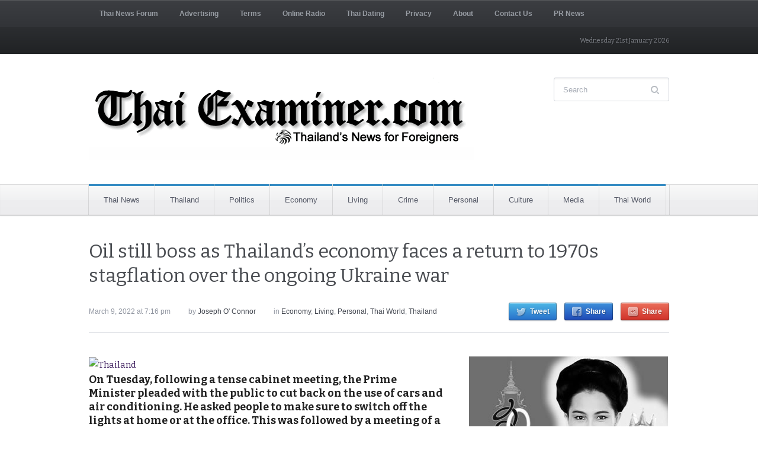

--- FILE ---
content_type: text/html; charset=UTF-8
request_url: https://www.thaiexaminer.com/thai-news-foreigners/2022/03/09/thai-economy-faces-a-return-to-the-1970s/
body_size: 29542
content:
<!DOCTYPE html>
<html xmlns="http://www.w3.org/1999/xhtml"  xmlns="http://www.w3.org/1999/xhtml" prefix="" lang="en-GB">
<head>
    <meta http-equiv="Content-Type" content="text/html; charset=UTF-8" />
    <meta http-equiv="X-UA-Compatible" content="IE=edge,chrome=1">
    <meta name="viewport" content="width=device-width, initial-scale=1.0">

 	<link rel="stylesheet" type="text/css" href="https://fonts.googleapis.com/css?family=UnifrakturMaguntia|Merriweather:400,700" />
	

	<!-- Global site tag (gtag.js) - Google Analytics -->
<script async src="https://www.googletagmanager.com/gtag/js?id=G-G8YBNF0BTJ"></script>
<script>
  window.dataLayer = window.dataLayer || [];
  function gtag(){dataLayer.push(arguments);}
  gtag('js', new Date());

  gtag('config', 'G-G8YBNF0BTJ');
</script>
<script async src="https://pagead2.googlesyndication.com/pagead/js/adsbygoogle.js?client=ca-pub-7938801429273956"
     crossorigin="anonymous"></script>

    <link rel="pingback" href="https://www.thaiexaminer.com/xmlrpc.php" />
<script async src="https://pagead2.googlesyndication.com/pagead/js/adsbygoogle.js?client=ca-pub-7938801429273956"
     crossorigin="anonymous"></script>	
	
	<script async src="https://fundingchoicesmessages.google.com/i/pub-7938801429273956?ers=1" nonce="jrXkDsoluBm0kR2Bf_GJyA"></script><script nonce="jrXkDsoluBm0kR2Bf_GJyA">(function() {function signalGooglefcPresent() {if (!window.frames['googlefcPresent']) {if (document.body) {const iframe = document.createElement('iframe'); iframe.style = 'width: 0; height: 0; border: none; z-index: -1000; left: -1000px; top: -1000px;'; iframe.style.display = 'none'; iframe.name = 'googlefcPresent'; document.body.appendChild(iframe);} else {setTimeout(signalGooglefcPresent, 0);}}}signalGooglefcPresent();})();</script>

    <link rel="pingback" href="https://www.thaiexaminer.com/xmlrpc.php" />

<script async src="https://pagead2.googlesyndication.com/pagead/js/adsbygoogle.js?client=ca-pub-7938801429273956"
     crossorigin="anonymous"></script>
<script async src="//cmp.optad360.io/items/aa3b1387-2d4e-4186-ba25-6b59cfc568c1.min.js"></script>
<script async src="//get.optad360.io/sf/31b14030-a94c-473f-ae2c-1d7e2f823034/plugin.min.js"></script>	
<script type="text/javascript">
  window._taboola = window._taboola || [];
  _taboola.push({article:'auto'});
  !function (e, f, u, i) {
    if (!document.getElementById(i)){
      e.async = 1;
      e.src = u;
      e.id = i;
      f.parentNode.insertBefore(e, f);
    }
  }(document.createElement('script'),
  document.getElementsByTagName('script')[0],
  '//cdn.taboola.com/libtrc/thaiexaminer-publisher/loader.js',
  'tb_loader_script');
  if(window.performance && typeof window.performance.mark == 'function')
    {window.performance.mark('tbl_ic');}
</script> 
			
    
<!-- BEGIN Metadata added by the Add-Meta-Tags WordPress plugin -->
<meta name="description" content="PM orders ‘answers’ at cabinet meetings behind closed doors as the economy grapples with 1970s style surging oil prices and inflation" />
<meta name="keywords" content="thai news, online, newspaper, news from thailand, breaking news thailand, daily thai news, thai news website, foreigners in thailand, online thai news, fans of thailand, international news thailand, breaking thai news, online thai news, thailand news, economy, living, personal, thai world, thailand" />
<!-- END Metadata added by the Add-Meta-Tags WordPress plugin -->

<meta name='robots' content='index, follow, max-image-preview:large, max-snippet:-1, max-video-preview:-1' />

	<!-- This site is optimized with the Yoast SEO plugin v26.8 - https://yoast.com/product/yoast-seo-wordpress/ -->
	<title>Thai economy faces a return to the 1970s - Thai Examiner</title>
	<meta name="description" content="PM orders ‘answers’ at cabinet meetings behind closed doors as the economy grapples with 1970s style surging oil prices and inflation" />
	<link rel="canonical" href="https://www.thaiexaminer.com/thai-news-foreigners/2022/03/09/thai-economy-faces-a-return-to-the-1970s/" />
	<meta property="og:locale" content="en_GB" />
	<meta property="og:type" content="article" />
	<meta property="og:title" content="Oil still boss as Thailand’s economy faces shock return to the 1970s over war in Ukraine - Thai Examiner" />
	<meta property="og:description" content="PM orders ‘answers’ at cabinet meetings behind closed doors as the economy grapples with 1970s style surging oil prices and inflation" />
	<meta property="og:url" content="https://www.thaiexaminer.com/thai-news-foreigners/2022/03/09/thai-economy-faces-a-return-to-the-1970s/" />
	<meta property="og:site_name" content="Thai Examiner" />
	<meta property="article:published_time" content="2022-03-09T12:16:03+00:00" />
	<meta property="article:modified_time" content="2022-04-05T14:08:40+00:00" />
	<meta property="og:image" content="https://www.thaiexaminer.com/wp-content/uploads/2022/03/thai-economy-faces-a-return-to-the-1970s-m.jpg" />
	<meta property="og:image:width" content="600" />
	<meta property="og:image:height" content="383" />
	<meta property="og:image:type" content="image/jpeg" />
	<meta name="author" content="Joseph O&#039; Connor" />
	<meta name="twitter:card" content="summary_large_image" />
	<meta name="twitter:title" content="Thai economy faces a return to the 1970s - Thai Examiner" />
	<meta name="twitter:label1" content="Written by" />
	<meta name="twitter:data1" content="Joseph O&#039; Connor" />
	<meta name="twitter:label2" content="Estimated reading time" />
	<meta name="twitter:data2" content="17 minutes" />
	<script type="application/ld+json" class="yoast-schema-graph">{"@context":"https://schema.org","@graph":[{"@type":"Article","@id":"https://www.thaiexaminer.com/thai-news-foreigners/2022/03/09/thai-economy-faces-a-return-to-the-1970s/#article","isPartOf":{"@id":"https://www.thaiexaminer.com/thai-news-foreigners/2022/03/09/thai-economy-faces-a-return-to-the-1970s/"},"author":{"name":"Joseph O' Connor","@id":"https://www.thaiexaminer.com/#/schema/person/516068590e8c3d2504f1ed284b9e1132"},"headline":"Oil still boss as Thailand’s economy faces a return to 1970s stagflation over the ongoing Ukraine war","datePublished":"2022-03-09T12:16:03+00:00","dateModified":"2022-04-05T14:08:40+00:00","mainEntityOfPage":{"@id":"https://www.thaiexaminer.com/thai-news-foreigners/2022/03/09/thai-economy-faces-a-return-to-the-1970s/"},"wordCount":3634,"image":{"@id":"https://www.thaiexaminer.com/thai-news-foreigners/2022/03/09/thai-economy-faces-a-return-to-the-1970s/#primaryimage"},"thumbnailUrl":"https://www.thaiexaminer.com/wp-content/uploads/2022/03/thai-economy-faces-a-return-to-the-1970s-m.jpg","articleSection":["Economy","Living","Personal","Thai World","Thailand"],"inLanguage":"en-GB"},{"@type":"WebPage","@id":"https://www.thaiexaminer.com/thai-news-foreigners/2022/03/09/thai-economy-faces-a-return-to-the-1970s/","url":"https://www.thaiexaminer.com/thai-news-foreigners/2022/03/09/thai-economy-faces-a-return-to-the-1970s/","name":"Thai economy faces a return to the 1970s - Thai Examiner","isPartOf":{"@id":"https://www.thaiexaminer.com/#website"},"primaryImageOfPage":{"@id":"https://www.thaiexaminer.com/thai-news-foreigners/2022/03/09/thai-economy-faces-a-return-to-the-1970s/#primaryimage"},"image":{"@id":"https://www.thaiexaminer.com/thai-news-foreigners/2022/03/09/thai-economy-faces-a-return-to-the-1970s/#primaryimage"},"thumbnailUrl":"https://www.thaiexaminer.com/wp-content/uploads/2022/03/thai-economy-faces-a-return-to-the-1970s-m.jpg","datePublished":"2022-03-09T12:16:03+00:00","dateModified":"2022-04-05T14:08:40+00:00","author":{"@id":"https://www.thaiexaminer.com/#/schema/person/516068590e8c3d2504f1ed284b9e1132"},"description":"PM orders ‘answers’ at cabinet meetings behind closed doors as the economy grapples with 1970s style surging oil prices and inflation","breadcrumb":{"@id":"https://www.thaiexaminer.com/thai-news-foreigners/2022/03/09/thai-economy-faces-a-return-to-the-1970s/#breadcrumb"},"inLanguage":"en-GB","potentialAction":[{"@type":"ReadAction","target":["https://www.thaiexaminer.com/thai-news-foreigners/2022/03/09/thai-economy-faces-a-return-to-the-1970s/"]}]},{"@type":"ImageObject","inLanguage":"en-GB","@id":"https://www.thaiexaminer.com/thai-news-foreigners/2022/03/09/thai-economy-faces-a-return-to-the-1970s/#primaryimage","url":"https://www.thaiexaminer.com/wp-content/uploads/2022/03/thai-economy-faces-a-return-to-the-1970s-m.jpg","contentUrl":"https://www.thaiexaminer.com/wp-content/uploads/2022/03/thai-economy-faces-a-return-to-the-1970s-m.jpg","width":600,"height":383},{"@type":"BreadcrumbList","@id":"https://www.thaiexaminer.com/thai-news-foreigners/2022/03/09/thai-economy-faces-a-return-to-the-1970s/#breadcrumb","itemListElement":[{"@type":"ListItem","position":1,"name":"Home","item":"https://www.thaiexaminer.com/"},{"@type":"ListItem","position":2,"name":"Oil still boss as Thailand’s economy faces a return to 1970s stagflation over the ongoing Ukraine war"}]},{"@type":"WebSite","@id":"https://www.thaiexaminer.com/#website","url":"https://www.thaiexaminer.com/","name":"Thai Examiner","description":"Thailand&#039;s news for foreigners","potentialAction":[{"@type":"SearchAction","target":{"@type":"EntryPoint","urlTemplate":"https://www.thaiexaminer.com/?s={search_term_string}"},"query-input":{"@type":"PropertyValueSpecification","valueRequired":true,"valueName":"search_term_string"}}],"inLanguage":"en-GB"},{"@type":"Person","@id":"https://www.thaiexaminer.com/#/schema/person/516068590e8c3d2504f1ed284b9e1132","name":"Joseph O' Connor","image":{"@type":"ImageObject","inLanguage":"en-GB","@id":"https://www.thaiexaminer.com/#/schema/person/image/","url":"https://secure.gravatar.com/avatar/b82aef83fc6d74f6a84f03c44d4f28aec0d3bc862308ee658e6d856b9bbdaf81?s=96&d=mm&r=g","contentUrl":"https://secure.gravatar.com/avatar/b82aef83fc6d74f6a84f03c44d4f28aec0d3bc862308ee658e6d856b9bbdaf81?s=96&d=mm&r=g","caption":"Joseph O' Connor"},"description":"Joseph Anthony is an expat from Ireland who has lived in Thailand for the last decade. He has worked extensively in the media including editorial positions in Ireland and Thailand. He is focused on economic and business stories in Thailand as well as the expat lifestyle.","sameAs":["https://www.thaiexaminer.com"],"url":"https://www.thaiexaminer.com/thai-news-foreigners/author/joseph-anthony/"}]}</script>
	<!-- / Yoast SEO plugin. -->


<link rel='dns-prefetch' href='//www.googletagmanager.com' />
<link rel='dns-prefetch' href='//pagead2.googlesyndication.com' />
<link rel="alternate" type="application/rss+xml" title="Thai Examiner &raquo; Feed" href="https://www.thaiexaminer.com/feed/" />
<link rel="alternate" type="application/rss+xml" title="Thai Examiner &raquo; Comments Feed" href="https://www.thaiexaminer.com/comments/feed/" />
<link rel="alternate" title="oEmbed (JSON)" type="application/json+oembed" href="https://www.thaiexaminer.com/wp-json/oembed/1.0/embed?url=https%3A%2F%2Fwww.thaiexaminer.com%2Fthai-news-foreigners%2F2022%2F03%2F09%2Fthai-economy-faces-a-return-to-the-1970s%2F" />
<link rel="alternate" title="oEmbed (XML)" type="text/xml+oembed" href="https://www.thaiexaminer.com/wp-json/oembed/1.0/embed?url=https%3A%2F%2Fwww.thaiexaminer.com%2Fthai-news-foreigners%2F2022%2F03%2F09%2Fthai-economy-faces-a-return-to-the-1970s%2F&#038;format=xml" />
<style id='wp-img-auto-sizes-contain-inline-css' type='text/css'>
img:is([sizes=auto i],[sizes^="auto," i]){contain-intrinsic-size:3000px 1500px}
/*# sourceURL=wp-img-auto-sizes-contain-inline-css */
</style>
<style id='wp-emoji-styles-inline-css' type='text/css'>

	img.wp-smiley, img.emoji {
		display: inline !important;
		border: none !important;
		box-shadow: none !important;
		height: 1em !important;
		width: 1em !important;
		margin: 0 0.07em !important;
		vertical-align: -0.1em !important;
		background: none !important;
		padding: 0 !important;
	}
/*# sourceURL=wp-emoji-styles-inline-css */
</style>
<style id='wp-block-library-inline-css' type='text/css'>
:root{--wp-block-synced-color:#7a00df;--wp-block-synced-color--rgb:122,0,223;--wp-bound-block-color:var(--wp-block-synced-color);--wp-editor-canvas-background:#ddd;--wp-admin-theme-color:#007cba;--wp-admin-theme-color--rgb:0,124,186;--wp-admin-theme-color-darker-10:#006ba1;--wp-admin-theme-color-darker-10--rgb:0,107,160.5;--wp-admin-theme-color-darker-20:#005a87;--wp-admin-theme-color-darker-20--rgb:0,90,135;--wp-admin-border-width-focus:2px}@media (min-resolution:192dpi){:root{--wp-admin-border-width-focus:1.5px}}.wp-element-button{cursor:pointer}:root .has-very-light-gray-background-color{background-color:#eee}:root .has-very-dark-gray-background-color{background-color:#313131}:root .has-very-light-gray-color{color:#eee}:root .has-very-dark-gray-color{color:#313131}:root .has-vivid-green-cyan-to-vivid-cyan-blue-gradient-background{background:linear-gradient(135deg,#00d084,#0693e3)}:root .has-purple-crush-gradient-background{background:linear-gradient(135deg,#34e2e4,#4721fb 50%,#ab1dfe)}:root .has-hazy-dawn-gradient-background{background:linear-gradient(135deg,#faaca8,#dad0ec)}:root .has-subdued-olive-gradient-background{background:linear-gradient(135deg,#fafae1,#67a671)}:root .has-atomic-cream-gradient-background{background:linear-gradient(135deg,#fdd79a,#004a59)}:root .has-nightshade-gradient-background{background:linear-gradient(135deg,#330968,#31cdcf)}:root .has-midnight-gradient-background{background:linear-gradient(135deg,#020381,#2874fc)}:root{--wp--preset--font-size--normal:16px;--wp--preset--font-size--huge:42px}.has-regular-font-size{font-size:1em}.has-larger-font-size{font-size:2.625em}.has-normal-font-size{font-size:var(--wp--preset--font-size--normal)}.has-huge-font-size{font-size:var(--wp--preset--font-size--huge)}.has-text-align-center{text-align:center}.has-text-align-left{text-align:left}.has-text-align-right{text-align:right}.has-fit-text{white-space:nowrap!important}#end-resizable-editor-section{display:none}.aligncenter{clear:both}.items-justified-left{justify-content:flex-start}.items-justified-center{justify-content:center}.items-justified-right{justify-content:flex-end}.items-justified-space-between{justify-content:space-between}.screen-reader-text{border:0;clip-path:inset(50%);height:1px;margin:-1px;overflow:hidden;padding:0;position:absolute;width:1px;word-wrap:normal!important}.screen-reader-text:focus{background-color:#ddd;clip-path:none;color:#444;display:block;font-size:1em;height:auto;left:5px;line-height:normal;padding:15px 23px 14px;text-decoration:none;top:5px;width:auto;z-index:100000}html :where(.has-border-color){border-style:solid}html :where([style*=border-top-color]){border-top-style:solid}html :where([style*=border-right-color]){border-right-style:solid}html :where([style*=border-bottom-color]){border-bottom-style:solid}html :where([style*=border-left-color]){border-left-style:solid}html :where([style*=border-width]){border-style:solid}html :where([style*=border-top-width]){border-top-style:solid}html :where([style*=border-right-width]){border-right-style:solid}html :where([style*=border-bottom-width]){border-bottom-style:solid}html :where([style*=border-left-width]){border-left-style:solid}html :where(img[class*=wp-image-]){height:auto;max-width:100%}:where(figure){margin:0 0 1em}html :where(.is-position-sticky){--wp-admin--admin-bar--position-offset:var(--wp-admin--admin-bar--height,0px)}@media screen and (max-width:600px){html :where(.is-position-sticky){--wp-admin--admin-bar--position-offset:0px}}

/*# sourceURL=wp-block-library-inline-css */
</style><style id='wp-block-heading-inline-css' type='text/css'>
h1:where(.wp-block-heading).has-background,h2:where(.wp-block-heading).has-background,h3:where(.wp-block-heading).has-background,h4:where(.wp-block-heading).has-background,h5:where(.wp-block-heading).has-background,h6:where(.wp-block-heading).has-background{padding:1.25em 2.375em}h1.has-text-align-left[style*=writing-mode]:where([style*=vertical-lr]),h1.has-text-align-right[style*=writing-mode]:where([style*=vertical-rl]),h2.has-text-align-left[style*=writing-mode]:where([style*=vertical-lr]),h2.has-text-align-right[style*=writing-mode]:where([style*=vertical-rl]),h3.has-text-align-left[style*=writing-mode]:where([style*=vertical-lr]),h3.has-text-align-right[style*=writing-mode]:where([style*=vertical-rl]),h4.has-text-align-left[style*=writing-mode]:where([style*=vertical-lr]),h4.has-text-align-right[style*=writing-mode]:where([style*=vertical-rl]),h5.has-text-align-left[style*=writing-mode]:where([style*=vertical-lr]),h5.has-text-align-right[style*=writing-mode]:where([style*=vertical-rl]),h6.has-text-align-left[style*=writing-mode]:where([style*=vertical-lr]),h6.has-text-align-right[style*=writing-mode]:where([style*=vertical-rl]){rotate:180deg}
/*# sourceURL=https://www.thaiexaminer.com/wp-includes/blocks/heading/style.min.css */
</style>
<style id='wp-block-group-inline-css' type='text/css'>
.wp-block-group{box-sizing:border-box}:where(.wp-block-group.wp-block-group-is-layout-constrained){position:relative}
/*# sourceURL=https://www.thaiexaminer.com/wp-includes/blocks/group/style.min.css */
</style>
<style id='wp-block-paragraph-inline-css' type='text/css'>
.is-small-text{font-size:.875em}.is-regular-text{font-size:1em}.is-large-text{font-size:2.25em}.is-larger-text{font-size:3em}.has-drop-cap:not(:focus):first-letter{float:left;font-size:8.4em;font-style:normal;font-weight:100;line-height:.68;margin:.05em .1em 0 0;text-transform:uppercase}body.rtl .has-drop-cap:not(:focus):first-letter{float:none;margin-left:.1em}p.has-drop-cap.has-background{overflow:hidden}:root :where(p.has-background){padding:1.25em 2.375em}:where(p.has-text-color:not(.has-link-color)) a{color:inherit}p.has-text-align-left[style*="writing-mode:vertical-lr"],p.has-text-align-right[style*="writing-mode:vertical-rl"]{rotate:180deg}
/*# sourceURL=https://www.thaiexaminer.com/wp-includes/blocks/paragraph/style.min.css */
</style>
<link rel='stylesheet' id='wpzoom-social-icons-block-style-css' href='https://www.thaiexaminer.com/wp-content/plugins/social-icons-widget-by-wpzoom/block/dist/style-wpzoom-social-icons.css?ver=4.5.4' type='text/css' media='all' />
<style id='global-styles-inline-css' type='text/css'>
:root{--wp--preset--aspect-ratio--square: 1;--wp--preset--aspect-ratio--4-3: 4/3;--wp--preset--aspect-ratio--3-4: 3/4;--wp--preset--aspect-ratio--3-2: 3/2;--wp--preset--aspect-ratio--2-3: 2/3;--wp--preset--aspect-ratio--16-9: 16/9;--wp--preset--aspect-ratio--9-16: 9/16;--wp--preset--color--black: #000000;--wp--preset--color--cyan-bluish-gray: #abb8c3;--wp--preset--color--white: #ffffff;--wp--preset--color--pale-pink: #f78da7;--wp--preset--color--vivid-red: #cf2e2e;--wp--preset--color--luminous-vivid-orange: #ff6900;--wp--preset--color--luminous-vivid-amber: #fcb900;--wp--preset--color--light-green-cyan: #7bdcb5;--wp--preset--color--vivid-green-cyan: #00d084;--wp--preset--color--pale-cyan-blue: #8ed1fc;--wp--preset--color--vivid-cyan-blue: #0693e3;--wp--preset--color--vivid-purple: #9b51e0;--wp--preset--gradient--vivid-cyan-blue-to-vivid-purple: linear-gradient(135deg,rgb(6,147,227) 0%,rgb(155,81,224) 100%);--wp--preset--gradient--light-green-cyan-to-vivid-green-cyan: linear-gradient(135deg,rgb(122,220,180) 0%,rgb(0,208,130) 100%);--wp--preset--gradient--luminous-vivid-amber-to-luminous-vivid-orange: linear-gradient(135deg,rgb(252,185,0) 0%,rgb(255,105,0) 100%);--wp--preset--gradient--luminous-vivid-orange-to-vivid-red: linear-gradient(135deg,rgb(255,105,0) 0%,rgb(207,46,46) 100%);--wp--preset--gradient--very-light-gray-to-cyan-bluish-gray: linear-gradient(135deg,rgb(238,238,238) 0%,rgb(169,184,195) 100%);--wp--preset--gradient--cool-to-warm-spectrum: linear-gradient(135deg,rgb(74,234,220) 0%,rgb(151,120,209) 20%,rgb(207,42,186) 40%,rgb(238,44,130) 60%,rgb(251,105,98) 80%,rgb(254,248,76) 100%);--wp--preset--gradient--blush-light-purple: linear-gradient(135deg,rgb(255,206,236) 0%,rgb(152,150,240) 100%);--wp--preset--gradient--blush-bordeaux: linear-gradient(135deg,rgb(254,205,165) 0%,rgb(254,45,45) 50%,rgb(107,0,62) 100%);--wp--preset--gradient--luminous-dusk: linear-gradient(135deg,rgb(255,203,112) 0%,rgb(199,81,192) 50%,rgb(65,88,208) 100%);--wp--preset--gradient--pale-ocean: linear-gradient(135deg,rgb(255,245,203) 0%,rgb(182,227,212) 50%,rgb(51,167,181) 100%);--wp--preset--gradient--electric-grass: linear-gradient(135deg,rgb(202,248,128) 0%,rgb(113,206,126) 100%);--wp--preset--gradient--midnight: linear-gradient(135deg,rgb(2,3,129) 0%,rgb(40,116,252) 100%);--wp--preset--font-size--small: 13px;--wp--preset--font-size--medium: 20px;--wp--preset--font-size--large: 36px;--wp--preset--font-size--x-large: 42px;--wp--preset--spacing--20: 0.44rem;--wp--preset--spacing--30: 0.67rem;--wp--preset--spacing--40: 1rem;--wp--preset--spacing--50: 1.5rem;--wp--preset--spacing--60: 2.25rem;--wp--preset--spacing--70: 3.38rem;--wp--preset--spacing--80: 5.06rem;--wp--preset--shadow--natural: 6px 6px 9px rgba(0, 0, 0, 0.2);--wp--preset--shadow--deep: 12px 12px 50px rgba(0, 0, 0, 0.4);--wp--preset--shadow--sharp: 6px 6px 0px rgba(0, 0, 0, 0.2);--wp--preset--shadow--outlined: 6px 6px 0px -3px rgb(255, 255, 255), 6px 6px rgb(0, 0, 0);--wp--preset--shadow--crisp: 6px 6px 0px rgb(0, 0, 0);}:where(.is-layout-flex){gap: 0.5em;}:where(.is-layout-grid){gap: 0.5em;}body .is-layout-flex{display: flex;}.is-layout-flex{flex-wrap: wrap;align-items: center;}.is-layout-flex > :is(*, div){margin: 0;}body .is-layout-grid{display: grid;}.is-layout-grid > :is(*, div){margin: 0;}:where(.wp-block-columns.is-layout-flex){gap: 2em;}:where(.wp-block-columns.is-layout-grid){gap: 2em;}:where(.wp-block-post-template.is-layout-flex){gap: 1.25em;}:where(.wp-block-post-template.is-layout-grid){gap: 1.25em;}.has-black-color{color: var(--wp--preset--color--black) !important;}.has-cyan-bluish-gray-color{color: var(--wp--preset--color--cyan-bluish-gray) !important;}.has-white-color{color: var(--wp--preset--color--white) !important;}.has-pale-pink-color{color: var(--wp--preset--color--pale-pink) !important;}.has-vivid-red-color{color: var(--wp--preset--color--vivid-red) !important;}.has-luminous-vivid-orange-color{color: var(--wp--preset--color--luminous-vivid-orange) !important;}.has-luminous-vivid-amber-color{color: var(--wp--preset--color--luminous-vivid-amber) !important;}.has-light-green-cyan-color{color: var(--wp--preset--color--light-green-cyan) !important;}.has-vivid-green-cyan-color{color: var(--wp--preset--color--vivid-green-cyan) !important;}.has-pale-cyan-blue-color{color: var(--wp--preset--color--pale-cyan-blue) !important;}.has-vivid-cyan-blue-color{color: var(--wp--preset--color--vivid-cyan-blue) !important;}.has-vivid-purple-color{color: var(--wp--preset--color--vivid-purple) !important;}.has-black-background-color{background-color: var(--wp--preset--color--black) !important;}.has-cyan-bluish-gray-background-color{background-color: var(--wp--preset--color--cyan-bluish-gray) !important;}.has-white-background-color{background-color: var(--wp--preset--color--white) !important;}.has-pale-pink-background-color{background-color: var(--wp--preset--color--pale-pink) !important;}.has-vivid-red-background-color{background-color: var(--wp--preset--color--vivid-red) !important;}.has-luminous-vivid-orange-background-color{background-color: var(--wp--preset--color--luminous-vivid-orange) !important;}.has-luminous-vivid-amber-background-color{background-color: var(--wp--preset--color--luminous-vivid-amber) !important;}.has-light-green-cyan-background-color{background-color: var(--wp--preset--color--light-green-cyan) !important;}.has-vivid-green-cyan-background-color{background-color: var(--wp--preset--color--vivid-green-cyan) !important;}.has-pale-cyan-blue-background-color{background-color: var(--wp--preset--color--pale-cyan-blue) !important;}.has-vivid-cyan-blue-background-color{background-color: var(--wp--preset--color--vivid-cyan-blue) !important;}.has-vivid-purple-background-color{background-color: var(--wp--preset--color--vivid-purple) !important;}.has-black-border-color{border-color: var(--wp--preset--color--black) !important;}.has-cyan-bluish-gray-border-color{border-color: var(--wp--preset--color--cyan-bluish-gray) !important;}.has-white-border-color{border-color: var(--wp--preset--color--white) !important;}.has-pale-pink-border-color{border-color: var(--wp--preset--color--pale-pink) !important;}.has-vivid-red-border-color{border-color: var(--wp--preset--color--vivid-red) !important;}.has-luminous-vivid-orange-border-color{border-color: var(--wp--preset--color--luminous-vivid-orange) !important;}.has-luminous-vivid-amber-border-color{border-color: var(--wp--preset--color--luminous-vivid-amber) !important;}.has-light-green-cyan-border-color{border-color: var(--wp--preset--color--light-green-cyan) !important;}.has-vivid-green-cyan-border-color{border-color: var(--wp--preset--color--vivid-green-cyan) !important;}.has-pale-cyan-blue-border-color{border-color: var(--wp--preset--color--pale-cyan-blue) !important;}.has-vivid-cyan-blue-border-color{border-color: var(--wp--preset--color--vivid-cyan-blue) !important;}.has-vivid-purple-border-color{border-color: var(--wp--preset--color--vivid-purple) !important;}.has-vivid-cyan-blue-to-vivid-purple-gradient-background{background: var(--wp--preset--gradient--vivid-cyan-blue-to-vivid-purple) !important;}.has-light-green-cyan-to-vivid-green-cyan-gradient-background{background: var(--wp--preset--gradient--light-green-cyan-to-vivid-green-cyan) !important;}.has-luminous-vivid-amber-to-luminous-vivid-orange-gradient-background{background: var(--wp--preset--gradient--luminous-vivid-amber-to-luminous-vivid-orange) !important;}.has-luminous-vivid-orange-to-vivid-red-gradient-background{background: var(--wp--preset--gradient--luminous-vivid-orange-to-vivid-red) !important;}.has-very-light-gray-to-cyan-bluish-gray-gradient-background{background: var(--wp--preset--gradient--very-light-gray-to-cyan-bluish-gray) !important;}.has-cool-to-warm-spectrum-gradient-background{background: var(--wp--preset--gradient--cool-to-warm-spectrum) !important;}.has-blush-light-purple-gradient-background{background: var(--wp--preset--gradient--blush-light-purple) !important;}.has-blush-bordeaux-gradient-background{background: var(--wp--preset--gradient--blush-bordeaux) !important;}.has-luminous-dusk-gradient-background{background: var(--wp--preset--gradient--luminous-dusk) !important;}.has-pale-ocean-gradient-background{background: var(--wp--preset--gradient--pale-ocean) !important;}.has-electric-grass-gradient-background{background: var(--wp--preset--gradient--electric-grass) !important;}.has-midnight-gradient-background{background: var(--wp--preset--gradient--midnight) !important;}.has-small-font-size{font-size: var(--wp--preset--font-size--small) !important;}.has-medium-font-size{font-size: var(--wp--preset--font-size--medium) !important;}.has-large-font-size{font-size: var(--wp--preset--font-size--large) !important;}.has-x-large-font-size{font-size: var(--wp--preset--font-size--x-large) !important;}
/*# sourceURL=global-styles-inline-css */
</style>

<style id='classic-theme-styles-inline-css' type='text/css'>
/*! This file is auto-generated */
.wp-block-button__link{color:#fff;background-color:#32373c;border-radius:9999px;box-shadow:none;text-decoration:none;padding:calc(.667em + 2px) calc(1.333em + 2px);font-size:1.125em}.wp-block-file__button{background:#32373c;color:#fff;text-decoration:none}
/*# sourceURL=/wp-includes/css/classic-themes.min.css */
</style>
<link rel='stylesheet' id='dashicons-css' href='https://www.thaiexaminer.com/wp-includes/css/dashicons.min.css?ver=6.9' type='text/css' media='all' />
<link rel='stylesheet' id='wpzoom-social-icons-academicons-css' href='https://www.thaiexaminer.com/wp-content/plugins/social-icons-widget-by-wpzoom/assets/css/academicons.min.css?ver=1768483822' type='text/css' media='all' />
<link rel='stylesheet' id='wpzoom-social-icons-socicon-css' href='https://www.thaiexaminer.com/wp-content/plugins/social-icons-widget-by-wpzoom/assets/css/wpzoom-socicon.css?ver=1768483822' type='text/css' media='all' />
<link rel='stylesheet' id='wpzoom-social-icons-font-awesome-5-css' href='https://www.thaiexaminer.com/wp-content/plugins/social-icons-widget-by-wpzoom/assets/css/font-awesome-5.min.css?ver=1768483822' type='text/css' media='all' />
<link rel='stylesheet' id='wpzoom-social-icons-genericons-css' href='https://www.thaiexaminer.com/wp-content/plugins/social-icons-widget-by-wpzoom/assets/css/genericons.css?ver=1768483822' type='text/css' media='all' />
<link rel='stylesheet' id='SFSImainCss-css' href='https://www.thaiexaminer.com/wp-content/plugins/ultimate-social-media-icons/css/sfsi-style.css?ver=2.9.6' type='text/css' media='all' />
<link rel='stylesheet' id='zoom-theme-utils-css-css' href='https://www.thaiexaminer.com/wp-content/themes/wpzoom-chronicle/functions/wpzoom/assets/css/theme-utils.css?ver=6.9' type='text/css' media='all' />
<link rel='stylesheet' id='chronicle-style-css' href='https://www.thaiexaminer.com/wp-content/themes/wpzoom-chronicle/style.css?ver=1.1.6' type='text/css' media='all' />
<link rel='stylesheet' id='media-queries-css' href='https://www.thaiexaminer.com/wp-content/themes/wpzoom-chronicle/css/media-queries.css?ver=1.1.6' type='text/css' media='all' />
<link rel='stylesheet' id='wpzoom-social-icons-font-awesome-3-css' href='https://www.thaiexaminer.com/wp-content/plugins/social-icons-widget-by-wpzoom/assets/css/font-awesome-3.min.css?ver=1768483822' type='text/css' media='all' />
<link rel='stylesheet' id='wpzoom-social-icons-styles-css' href='https://www.thaiexaminer.com/wp-content/plugins/social-icons-widget-by-wpzoom/assets/css/wpzoom-social-icons-styles.css?ver=1768483822' type='text/css' media='all' />
<link rel='stylesheet' id='wpzoom-custom-css' href='https://www.thaiexaminer.com/wp-content/themes/wpzoom-chronicle/custom.css?ver=1.1.6' type='text/css' media='all' />
<link rel='preload' as='font'  id='wpzoom-social-icons-font-academicons-woff2-css' href='https://www.thaiexaminer.com/wp-content/plugins/social-icons-widget-by-wpzoom/assets/font/academicons.woff2?v=1.9.2'  type='font/woff2' crossorigin />
<link rel='preload' as='font'  id='wpzoom-social-icons-font-fontawesome-3-woff2-css' href='https://www.thaiexaminer.com/wp-content/plugins/social-icons-widget-by-wpzoom/assets/font/fontawesome-webfont.woff2?v=4.7.0'  type='font/woff2' crossorigin />
<link rel='preload' as='font'  id='wpzoom-social-icons-font-fontawesome-5-brands-woff2-css' href='https://www.thaiexaminer.com/wp-content/plugins/social-icons-widget-by-wpzoom/assets/font/fa-brands-400.woff2'  type='font/woff2' crossorigin />
<link rel='preload' as='font'  id='wpzoom-social-icons-font-fontawesome-5-regular-woff2-css' href='https://www.thaiexaminer.com/wp-content/plugins/social-icons-widget-by-wpzoom/assets/font/fa-regular-400.woff2'  type='font/woff2' crossorigin />
<link rel='preload' as='font'  id='wpzoom-social-icons-font-fontawesome-5-solid-woff2-css' href='https://www.thaiexaminer.com/wp-content/plugins/social-icons-widget-by-wpzoom/assets/font/fa-solid-900.woff2'  type='font/woff2' crossorigin />
<link rel='preload' as='font'  id='wpzoom-social-icons-font-genericons-woff-css' href='https://www.thaiexaminer.com/wp-content/plugins/social-icons-widget-by-wpzoom/assets/font/Genericons.woff'  type='font/woff' crossorigin />
<link rel='preload' as='font'  id='wpzoom-social-icons-font-socicon-woff2-css' href='https://www.thaiexaminer.com/wp-content/plugins/social-icons-widget-by-wpzoom/assets/font/socicon.woff2?v=4.5.4'  type='font/woff2' crossorigin />
<script type="text/javascript" src="https://www.thaiexaminer.com/wp-content/plugins/sam-pro-lite/js/polyfill.min.js?ver=6.9" id="polyfills-js"></script>
<script type="text/javascript" src="https://www.thaiexaminer.com/wp-includes/js/jquery/jquery.min.js?ver=3.7.1" id="jquery-core-js"></script>
<script type="text/javascript" src="https://www.thaiexaminer.com/wp-includes/js/jquery/jquery-migrate.min.js?ver=3.4.1" id="jquery-migrate-js"></script>
<script type="text/javascript" src="https://www.thaiexaminer.com/wp-content/plugins/sam-pro-lite/js/jquery.iframetracker.js?ver=6.9" id="samProTracker-js"></script>
<script type="text/javascript" id="samProLayout-js-extra">
/* <![CDATA[ */
var samProOptions = {"au":"https://www.thaiexaminer.com/wp-content/plugins/sam-pro-lite/sam-pro-layout.php","load":"1","mailer":"1","clauses":"3/CBnhuVOe9BOfd80xPZ+H+jp6uzmALgDLXu5vQEQ49H+kW4gwC2QCflb/jiuAnFryhk8DYbutIdSaS7ymk39vfNVQ6ypTVeCAL1JnwuPIiCBzTnNZvZSILL1Nnix8JNeSTL+so/3vr3CwG08FjwksElJ9GQlBdVFeWG5ngzdREO+4bcBGvx+bDbTEN/w0lspOgqLfKP6yNB8iP9jUmXnTSJ7I3DvxjZf4nrbK5GubIARKMXBXiV50jVweSaBHGoGBDCmU6CTxMMTkqBXdtGkOxGEIPvEtaTsROIfqoBR3DCWgtcWam6Cm/VQCC9rSwMwdk2JzmdvlHy8ZmTRrf15jyWzsXbJ4vzYNm4q9lY30f+X0rR5OUTaBqEwqJCS8QIU1nL9QylsIMEUC2DKOfbGxfJ97klNszi6wmkgTQY/Ugv85Sfx7rNCBiih52jcJ9NUWD+lGMoZ8pniv8WUg7OfslORQhi+oIlKp9HGwoQ0UxIPgo22NX8T7qOPHUhNQ2aq4x1q5RFrOO9I125eLhY+CcJ0A9DZdLf1+IShc7hMuKX2mueA3Ccf2CuFDJD/0wuhRgLx4PGIHg6QYKVDXFI0KPvyzWGxyTy7NANNifHa3/U6H6pV6GzqNpFlnpWtbC9OAGLaxkbuYsnqvpNCz8jnI70qrFCJ5hI4PaDpAWtBglEgZD6QiyH7gImyiTG50A12n0Y/5QWQ8RpnPo8IrEdG30/s3m6e1aaa77SJlKhA+5lamNqThyCLlQEJ4SPC/7htU//sLZe0S1jkwS7CMtLT3vUog1KV/wuEFGkhmsCcI/jJstlUJF3xsRgHRc1fLm9","doStats":"1","jsStats":"","container":"sam-pro-container","place":"sam-pro-place","ad":"sam-pro-ad","rotate":"0","rotateInterval":"30","samProNonce":"c09cf69225","ajaxUrl":"https://www.thaiexaminer.com/wp-admin/admin-ajax.php","pageData":{"categories":[{"term_id":134,"name":"Economy","slug":"economy","term_group":0,"term_taxonomy_id":134,"taxonomy":"category","description":"Thailand has a vibrant economy enjoyingunprecented growth in the few decades. Now facing headwinds, we bring you business and financial analysis of Thailand's economic prospects","parent":0,"count":1572,"filter":"raw","cat_ID":134,"category_count":1572,"category_description":"Thailand has a vibrant economy enjoyingunprecented growth in the few decades. Now facing headwinds, we bring you business and financial analysis of Thailand's economic prospects","cat_name":"Economy","category_nicename":"economy","category_parent":0},{"term_id":131,"name":"Living","slug":"living-life-in-thailand","term_group":0,"term_taxonomy_id":131,"taxonomy":"category","description":"Living in Thailand is different to all foreign countries. Thai Examiner explores the differences, the dos and don'ts of making a life in Thailand or living for a short time.","parent":0,"count":3233,"filter":"raw","cat_ID":131,"category_count":3233,"category_description":"Living in Thailand is different to all foreign countries. Thai Examiner explores the differences, the dos and don'ts of making a life in Thailand or living for a short time.","cat_name":"Living","category_nicename":"living-life-in-thailand","category_parent":0},{"term_id":140,"name":"Personal","slug":"news-thai-people-thai-men-women-foreigners","term_group":0,"term_taxonomy_id":140,"taxonomy":"category","description":"Everything in Thailand is personal. A free society with unique values allowing people to grow. Our personal news reports are for foreigners getting to know Thailand.","parent":0,"count":2314,"filter":"raw","cat_ID":140,"category_count":2314,"category_description":"Everything in Thailand is personal. A free society with unique values allowing people to grow. Our personal news reports are for foreigners getting to know Thailand.","cat_name":"Personal","category_nicename":"news-thai-people-thai-men-women-foreigners","category_parent":0},{"term_id":18,"name":"Thai World","slug":"world","term_group":0,"term_taxonomy_id":18,"taxonomy":"category","description":"News and analysis of Thai affairs and news stories of Thailand around the World. the Thai Examiner - for foreigners around the World who seek to know Thailand. ","parent":0,"count":2353,"filter":"raw","cat_ID":18,"category_count":2353,"category_description":"News and analysis of Thai affairs and news stories of Thailand around the World. the Thai Examiner - for foreigners around the World who seek to know Thailand. ","cat_name":"Thai World","category_nicename":"world","category_parent":0},{"term_id":130,"name":"Thailand","slug":"thailand","term_group":0,"term_taxonomy_id":130,"taxonomy":"category","description":"What's current and what might impact you in Thailand today. ","parent":0,"count":4598,"filter":"raw","cat_ID":130,"category_count":4598,"category_description":"What's current and what might impact you in Thailand today. ","cat_name":"Thailand","category_nicename":"thailand","category_parent":0}],"tags":false,"customTerms":["economy","living-life-in-thailand","news-thai-people-thai-men-women-foreigners","world","thailand"],"postType":"","isCustomPostType":0,"author":"joseph-anthony","postID":36745,"isHome":false,"isFrontPage":false,"isSingular":true,"isSingle":true,"isPage":false,"isAttachment":false,"isSearch":false,"is404":false,"isArchive":false,"isTax":false,"isCategory":false,"isTag":false,"isAuthor":false,"isPostTypeArchive":false,"isDate":false,"isUserLoggedIn":0,"userSlug":"","userLocation":null}};
//# sourceURL=samProLayout-js-extra
/* ]]> */
</script>
<script type="text/javascript" src="https://www.thaiexaminer.com/wp-content/plugins/sam-pro-lite/js/sam.pro.layout.min.js?ver=1.0.0.10" id="samProLayout-js"></script>
<link rel="https://api.w.org/" href="https://www.thaiexaminer.com/wp-json/" /><link rel="alternate" title="JSON" type="application/json" href="https://www.thaiexaminer.com/wp-json/wp/v2/posts/36745" /><link rel="EditURI" type="application/rsd+xml" title="RSD" href="https://www.thaiexaminer.com/xmlrpc.php?rsd" />
<meta name="generator" content="WordPress 6.9" />
<link rel='shortlink' href='https://www.thaiexaminer.com/?p=36745' />
<meta name="generator" content="Site Kit by Google 1.170.0" /><meta name="follow.[base64]" content="BQS9Mu9fCRWFtNWkeEgR"/><!-- WPZOOM Theme / Framework -->
<meta name="generator" content="Chronicle 1.1.6" />
<meta name="generator" content="WPZOOM Framework 1.9.1" />
<style type="text/css">@import url("https://fonts.googleapis.com/css?family=Bitter:400,700,400italic|Oswald:400,300,700");
a{color:#3A1A5B;}
a:hover{color:#8F52CD;}
body{color: #000000;font-family: 'Bitter';font-size: 15px;}#logo h1 a{font-family: 'Oswald';font-size: 15px;font-weight: bold;}</style>

<!-- Google AdSense meta tags added by Site Kit -->
<meta name="google-adsense-platform-account" content="ca-host-pub-2644536267352236">
<meta name="google-adsense-platform-domain" content="sitekit.withgoogle.com">
<!-- End Google AdSense meta tags added by Site Kit -->

<!-- Google AdSense snippet added by Site Kit -->
<script type="text/javascript" async="async" src="https://pagead2.googlesyndication.com/pagead/js/adsbygoogle.js?client=ca-pub-7938801429273956&amp;host=ca-host-pub-2644536267352236" crossorigin="anonymous"></script>

<!-- End Google AdSense snippet added by Site Kit -->
<link rel="icon" href="https://www.thaiexaminer.com/wp-content/uploads/2022/01/cropped-favicon-100-2-32x32.png" sizes="32x32" />
<link rel="icon" href="https://www.thaiexaminer.com/wp-content/uploads/2022/01/cropped-favicon-100-2-192x192.png" sizes="192x192" />
<link rel="apple-touch-icon" href="https://www.thaiexaminer.com/wp-content/uploads/2022/01/cropped-favicon-100-2-180x180.png" />
<meta name="msapplication-TileImage" content="https://www.thaiexaminer.com/wp-content/uploads/2022/01/cropped-favicon-100-2-270x270.png" />
</head>
	
	 
<body class="wp-singular post-template-default single single-post postid-36745 single-format-standard wp-theme-wpzoom-chronicle sfsi_actvite_theme_flat">

	<header id="header">

		<div id="menutop">

			<div class="wrap">

				
	 				<a class="btn_menu" id="toggle-top" href="#"></a>

	 				<div id="topmenu-wrap">

					 	<ul id="topmenu" class="dropdown"><li id="menu-item-1644" class="menu-item menu-item-type-custom menu-item-object-custom menu-item-1644"><a target="_blank" href="https://www.facebook.com/thaiexaminer/">Thai News Forum</a></li>
<li id="menu-item-1643" class="menu-item menu-item-type-custom menu-item-object-custom menu-item-1643"><a target="_blank" href="https://www.thaiexaminer.com/advertising-on-our-international-online-newspaper/" title="Advertising on Thai Examiner">Advertising</a></li>
<li id="menu-item-1642" class="menu-item menu-item-type-custom menu-item-object-custom menu-item-1642"><a href="https://www.thaiexaminer.com/terms-and-conditions-of-service/" title="Terms and Conditions for Online users and Advertisers">Terms</a></li>
<li id="menu-item-1645" class="menu-item menu-item-type-custom menu-item-object-custom menu-item-1645"><a target="_blank" href="https://tunein.com/radio/Capitolfm-s113133/">Online Radio</a></li>
<li id="menu-item-1647" class="menu-item menu-item-type-custom menu-item-object-custom menu-item-1647"><a target="_blank" href="https://www.thailovelines.com">Thai Dating</a></li>
<li id="menu-item-1641" class="menu-item menu-item-type-custom menu-item-object-custom menu-item-1641"><a href="https://www.thaiexaminer.com/privacy/" title="ThaiExaminer Privacy Policy for Online users">Privacy</a></li>
<li id="menu-item-1857" class="menu-item menu-item-type-custom menu-item-object-custom menu-item-1857"><a href="https://www.thaiexaminer.com/about/" title="About ThaiExaminer.com &#8211; Thailand&#8217;s News for Foreigners">About</a></li>
<li id="menu-item-3781" class="menu-item menu-item-type-custom menu-item-object-custom menu-item-3781"><a href="https://www.thaiexaminer.com/contact-us/">Contact Us</a></li>
<li id="menu-item-30690" class="menu-item menu-item-type-custom menu-item-object-custom menu-item-30690"><a target="_blank" href="https://www.thaiexaminer.com/thai-news-foreigners/category/pr-bureau-thailand/">PR News</a></li>
</ul>
					</div>

				
				<div id="thedate">Wednesday 21st January 2026</div>

				<div class="clear"></div>

			</div>

		</div>


		<div class="head-wrap">

			<div id="logo">
				
				<a href="https://www.thaiexaminer.com" title="Thailand&#039;s news for foreigners">
											<img src="https://www.thaiexaminer.com/wp-content/uploads/2015/07/thai-examiner-refresh-logo-2019-10-new-normal.gif" alt="Thai Examiner" />
									</a>

							</div><!-- / #logo -->

			<form method="get" id="searchform" action="https://www.thaiexaminer.com/">
	<fieldset>
		<input type="text" name="s" id="s" placeholder="Search" /><input type="submit" id="searchsubmit" value="Search" />
	</fieldset>
</form>
<div class="clear"></div>

			<div class="clear"></div>

		</div>

		<div id="menu">

			<div class="wrap">

				<a class="btn_menu" id="toggle-main" href="#"></a>

				<div id="menu-wrap">

					<ul id="mainmenu" class="dropdown"><li id="menu-item-1646" class="menu-item menu-item-type-custom menu-item-object-custom menu-item-home menu-item-1646"><a href="https://www.thaiexaminer.com" title="Latest news from Thailand">Thai News</a></li>
<li id="menu-item-1634" class="menu-item menu-item-type-taxonomy menu-item-object-category current-post-ancestor current-menu-parent current-post-parent menu-item-1634"><a href="https://www.thaiexaminer.com/thai-news-foreigners/category/thailand/" title="Thailand&#8217;s News for Foreigners">Thailand</a></li>
<li id="menu-item-1632" class="menu-item menu-item-type-taxonomy menu-item-object-category menu-item-1632"><a href="https://www.thaiexaminer.com/thai-news-foreigners/category/politics/" title="News on political developments in Thailand">Politics</a></li>
<li id="menu-item-1858" class="menu-item menu-item-type-taxonomy menu-item-object-category current-post-ancestor current-menu-parent current-post-parent menu-item-1858"><a href="https://www.thaiexaminer.com/thai-news-foreigners/category/economy/" title="Money, business and finance in Thailand">Economy</a></li>
<li id="menu-item-1635" class="menu-item menu-item-type-taxonomy menu-item-object-category current-post-ancestor current-menu-parent current-post-parent menu-item-1635"><a href="https://www.thaiexaminer.com/thai-news-foreigners/category/living-life-in-thailand/" title="News for Foreigners in or visiting Thailand">Living</a></li>
<li id="menu-item-1859" class="menu-item menu-item-type-taxonomy menu-item-object-category menu-item-1859"><a href="https://www.thaiexaminer.com/thai-news-foreigners/category/crime-in-thailand/" title="News from the Thai police and the fight against crime and scammers in Thailand">Crime</a></li>
<li id="menu-item-1863" class="menu-item menu-item-type-taxonomy menu-item-object-category current-post-ancestor current-menu-parent current-post-parent menu-item-1863"><a href="https://www.thaiexaminer.com/thai-news-foreigners/category/news-thai-people-thai-men-women-foreigners/" title="Thai News that impacts your personal life">Personal</a></li>
<li id="menu-item-1860" class="menu-item menu-item-type-taxonomy menu-item-object-category menu-item-1860"><a href="https://www.thaiexaminer.com/thai-news-foreigners/category/culture-in-thailand/" title="Thailand&#8217;d unique culture and tradition explains many news stories and happenings in Thailand">Culture</a></li>
<li id="menu-item-1862" class="menu-item menu-item-type-taxonomy menu-item-object-category menu-item-1862"><a href="https://www.thaiexaminer.com/thai-news-foreigners/category/media-in-thailand/" title="News from Thaland&#8217;s media world connecting fans of Thailand everywhere">Media</a></li>
<li id="menu-item-1633" class="menu-item menu-item-type-taxonomy menu-item-object-category current-post-ancestor current-menu-parent current-post-parent menu-item-1633"><a href="https://www.thaiexaminer.com/thai-news-foreigners/category/world/" title="News that could only happen in Thailand">Thai World</a></li>
</ul>				</div>

				<div class="clear"></div>

			</div>

		</div><!-- /#menu -->

		<div class="clear"></div>

	</header>
	

	<div id="content">



<h1 class="title">
	<a href="https://www.thaiexaminer.com/thai-news-foreigners/2022/03/09/thai-economy-faces-a-return-to-the-1970s/" title="Permalink to Oil still boss as Thailand’s economy faces a return to 1970s stagflation over the ongoing Ukraine war" rel="bookmark">Oil still boss as Thailand’s economy faces a return to 1970s stagflation over the ongoing Ukraine war</a>
	</h1>

<div class="post-meta">

	<ul>
		<li class="date">March 9, 2022 at 7:16 pm</li>		<li class="author">by <a href="https://www.thaiexaminer.com/thai-news-foreigners/author/joseph-anthony/" title="Posts by Joseph O&#039; Connor" rel="author">Joseph O' Connor</a></li><li class="category">in <a href="https://www.thaiexaminer.com/thai-news-foreigners/category/economy/" rel="category tag">Economy</a>, <a href="https://www.thaiexaminer.com/thai-news-foreigners/category/living-life-in-thailand/" rel="category tag">Living</a>, <a href="https://www.thaiexaminer.com/thai-news-foreigners/category/news-thai-people-thai-men-women-foreigners/" rel="category tag">Personal</a>, <a href="https://www.thaiexaminer.com/thai-news-foreigners/category/world/" rel="category tag">Thai World</a>, <a href="https://www.thaiexaminer.com/thai-news-foreigners/category/thailand/" rel="category tag">Thailand</a></li><li class="share">
				<a href="https://twitter.com/intent/tweet?url=https%3A%2F%2Fwww.thaiexaminer.com%2Fthai-news-foreigners%2F2022%2F03%2F09%2Fthai-economy-faces-a-return-to-the-1970s%2F&text=Oil+still+boss+as+Thailand%E2%80%99s+economy+faces+a+return+to+1970s+stagflation+over+the+ongoing+Ukraine+war" target="_blank" title="Tweet this on Twitter" class="twitter">Tweet</a>
				<a href="https://facebook.com/sharer.php?u=https%3A%2F%2Fwww.thaiexaminer.com%2Fthai-news-foreigners%2F2022%2F03%2F09%2Fthai-economy-faces-a-return-to-the-1970s%2F&t=Oil+still+boss+as+Thailand%E2%80%99s+economy+faces+a+return+to+1970s+stagflation+over+the+ongoing+Ukraine+war" target="_blank" title="Share this on Facebook" class="facebook">Share</a>
				<a href="https://plus.google.com/share?url=https%3A%2F%2Fwww.thaiexaminer.com%2Fthai-news-foreigners%2F2022%2F03%2F09%2Fthai-economy-faces-a-return-to-the-1970s%2F" target="_blank" title="Post this to Google+" class="gplus">Share</a>
			</li>	</ul>

	<div class="clear"></div>

</div><!-- /.post-meta -->

<section id="main" role="main">
 
	<div id="post-36745" class="clearfix post-36745 post type-post status-publish format-standard has-post-thumbnail hentry category-economy category-living-life-in-thailand category-news-thai-people-thai-men-women-foreigners category-world category-thailand">

		<div class="entry">

			<div id='c8648_0_3' class='sam-pro-container sam-pro-ad' data-spc='' style='display: inline; flex-direction: row; width:98%; height: 256px; alignment: center; 
 flex-direction: row;'></div>
<h4><strong><span data-preserver-spaces="true">On Tuesday, following a tense cabinet meeting, the Prime Minister pleaded with the public to cut back on the use of cars and air conditioning. He asked people to make sure to switch off the lights at home or at the office. This was followed by a meeting of a key committee to decide whether Thailand&#8217;s strategic oil reserves should be extended and how the kingdom can keep its Oil Fund running to keep the price of oil and energy stable while preventing a shortage of supplies. The government is being warned that anything short of swift and decisive action could see uncontrolled inflation take hold after it was confirmed that February’s headline rate came in significantly higher than expected at 5.28%.</span></strong></h4>
<p><strong><span data-preserver-spaces="true">At a cabinet meeting behind closed doors on Tuesday, the Thai Premier, Prayut Chan ocha, ordered a range of ‘answers’ to be prepared for the next meeting on March 15th as his government grapples with skyrocketing oil prices, with an advisory from JP Morgan, this week, indicating a possible surge to 300% of the level seen in 2021 as a result of the escalating war in Ukraine. There are fears that a protracted war between the Russian military and mobile Ukrainian forces supplied from the West could be on the cards or even a wider conflagration. Former Minister of Finance, Korn Chatikavanij and senior business leaders have also told the government that failure to cap the pump price of oil at ฿30 per litre could lead to runaway inflation in the kingdom which will not be easily tamed. Coming on the heels of a headline inflation rate of 5.28% for February, there are real concerns that the country could be going back to the 1970s with sky-high spikes in inflation dwarfing economic growth.</span></strong></p>
<figure id="attachment_36749" aria-describedby="caption-attachment-36749" style="width: 470px" class="wp-caption alignright"><img fetchpriority="high" decoding="async" class="wp-image-36749 size-full" src="https://www.thaiexaminer.com/wp-content/uploads/2022/03/thai-economy-faces-a-return-to-the-1970s.jpg" alt="thai-economy-faces-a-return-to-the-1970s" width="470" height="300" srcset="https://www.thaiexaminer.com/wp-content/uploads/2022/03/thai-economy-faces-a-return-to-the-1970s.jpg 470w, https://www.thaiexaminer.com/wp-content/uploads/2022/03/thai-economy-faces-a-return-to-the-1970s-300x191.jpg 300w, https://www.thaiexaminer.com/wp-content/uploads/2022/03/thai-economy-faces-a-return-to-the-1970s-269x172.jpg 269w, https://www.thaiexaminer.com/wp-content/uploads/2022/03/thai-economy-faces-a-return-to-the-1970s-340x217.jpg 340w" sizes="(max-width: 470px) 100vw, 470px" /><figcaption id="caption-attachment-36749" class="wp-caption-text">A tense-looking Prime Minister Prayut Chan ocha presided over a behind closed doors cabinet meeting on Tuesday where surging oil and energy prices dominated discussions amid fears that the kingdom, along with the rest of the world, may find itself returning to an economy driven by stagflation not seen since the 1970s with skyrocketing inflation levels dwarfing economic growth. After the meeting, a worried-looking PM pleaded with the public to take action now to cut back on energy use linked with cars, air conditioning and electricity consumption at home and in the office. It comes as US President Joe Biden confirmed a US block on Russian oil imports with a more gradual measure announced in the United Kingdom and moves also expected from the European Union, a situation that could exacerbate the price of oil on the world market even further.</figcaption></figure>
<p><span data-preserver-spaces="true">The Thai Prime Minister made the position clear to the public on Tuesday when he urged Thais to make every effort to cut back on fuel consumption including the use of cars and private vehicles.</span></p>
<p><span data-preserver-spaces="true">The government leader appealed to consumers to ensure that air conditioners are regularly cleaned and that lights are switched off when not in use as well as urging the implementation of other electricity-saving measures.</span></p>
<h3><strong><span data-preserver-spaces="true">Limited financial resources to cushion the impact of surging world oil prices which stunt the economy</span></strong></h3>
<p><span data-preserver-spaces="true">He warned that the government had a limited financial budget to cushion the blow to consumers.</span></p>
<p><span data-preserver-spaces="true">‘We&#8217;re urging everyone to help save energy as much as possible, especially in the use of private cars,’ he implored. ‘We&#8217;ve already taken steps to address the rising prices, but what should we do if they continue when we have a limited budget?’</span></p>
<p><span data-preserver-spaces="true">As an interim measure, the cabinet, on Tuesday decided to cut the excise duty on diesel at the pump by ฿3 per litre until May 20th next. It currently stands at ฿5.99. </span></p>
<h5><strong><a href="https://www.thaiexaminer.com/thai-news-foreigners/2022/03/04/thai-economic-fears-rise-over-ukraine-war/" target="_blank" rel="noopener">Fears for Thailand’s economy over Ukraine war with rising inflation rates and loss of confidence</a></strong></h5>
<p><span data-preserver-spaces="true">Thailand’s government, this week, finds itself plunged into another crisis due to the escalation of trade sanctions and a growing realisation that the war in Ukraine, which opened up on February 24th when Russia invaded its neighbour, has turned out to be more protracted and bloody than forecast.</span></p>
<h3><strong><span data-preserver-spaces="true">Grave PM presides over a tense cabinet meeting dominated by a discussion on rising crude oil prices</span></strong></h3>
<p><span data-preserver-spaces="true">On Tuesday, a reportedly grave-looking Prime Minister Prayut Chan ocha presided over a tense cabinet meeting held on the premier’s orders, behind closed doors at Government House in Bangkok. Only cabinet ministers and heads of government agencies were allowed to attend.</span></p>
<p><span data-preserver-spaces="true">The meeting focused on surging oil costs which have taken the government by surprise this week as the price of the commodity has scaled new peaks, approaching those seen in 2008 and which contributed to a crisis in financial markets. </span></p>
<p><span data-preserver-spaces="true">At the outset of the war, there was some optimism that Thailand’s Oil fund, strategic reserves and ability to borrow funds would allow the country to cushion the potentially devastating impact of rising oil prices on the wider economy and especially the most vulnerable.</span></p>
<h3><strong><span data-preserver-spaces="true">Crude oil prices from January rose by 92% up until Wednesday well ahead of market projections</span></strong></h3>
<p><span data-preserver-spaces="true">In recent weeks, Auttapol Rerkpiboon, the Chief Executive Officer of Stock Exchange of Thailand (SET) listed conglomerate, PTT, Thailand&#8217;s largest firm and main oil and gas operator, quoted last month’s average price for Dubai oil at between $81 to $86 a barrel based on monthly pricing.</span></p>
<p><span data-preserver-spaces="true">Thailand obtains 55% of its oil from Middle Eastern sources with only 3% of its supply coming from Russia.</span></p>
<p><span data-preserver-spaces="true">That was before a 30% rise in oil prices since the Russian invasion of Ukraine on February 24th which on Wednesday 9th March, saw the price for WTI crude futures, based on West Texas Oil prices, stand at $126 a barrel. </span></p>
<p><span data-preserver-spaces="true">This is a 92% rise in just under 2 months when the price stood at $65.56 on the 12th January 2022 when most forecasters were predicting a maximum value of $70 to $75 a barrel at the start of the year for 2022 and into 2023.</span></p>
<p><span data-preserver-spaces="true">Brent crude on Wednesday was just over $130 a barrel.</span></p>
<h3><strong><span data-preserver-spaces="true">‘Unprecedented’ challenge for Thailand</span></strong></h3>
<p><span data-preserver-spaces="true">The government’s spokesman, Thanakorn Wangboonkongchana, this Tuesday, emphasised that the fallout from the war in Eastern Europe has presented Thailand with another unprecedented challenge.</span></p>
<p><span data-preserver-spaces="true">He also confirmed that every effort will still be made t0 retain the policy of the current administration to keep the price of diesel at the pumps to within ฿30 per litre.</span></p>
<p><span data-preserver-spaces="true">‘The challenges facing Thailand and other countries, the Covid-19 pandemic, global inflation and the Ukraine-Russia war are unprecedented and are driving fuel prices and the costs of transport and consumer goods,’ he said.</span></p>
<p><span data-preserver-spaces="true">The Prime Minister tasked his ministers and senior officials at Tuesday’s cabinet meeting to prepare a coordinated plan for the next meeting on March 15th next and to have answers.</span></p>
<h3><strong><span data-preserver-spaces="true">Fears of a return to 1970s stagflation with higher inflation rates dwarfing economic growth prospects </span></strong></h3>
<p><span data-preserver-spaces="true">This crisis is being driven by a perfect storm of economic headwinds which threatens to derail any prospect of economic recovery this year with growing fears that Thailand may find itself in the grips of stagflation, a severe economic malaise experienced across the world in the 1970s which would herald in an era of slower economic growth and rapidly rising prices or inflation.</span></p>
<p><span data-preserver-spaces="true">In 1974, for instance, at the height of the 1973/74 OPEC oil crisis, Thai inflation reached a record of 24.31% with economic growth that year at 4.47%.</span></p>
<p><span data-preserver-spaces="true">Similarly, the Iranian Revolution of 1979 followed by the Iran-Iraq War saw another oil crisis where inflation spiked to 19.7% with annual growth for 1980 at 5.17%. </span></p>
<p><span data-preserver-spaces="true">Forecasters in Thailand and the country&#8217;s economic policymakers have been taken aback by the country&#8217;s confirmed inflation rate for February which came in dramatically higher at 5.28% this week, approximately 25% more than expected.</span></p>
<h3><strong><span data-preserver-spaces="true">Failure to maintain cheap oil prices in Thailand could spark uncontrollable inflation within the economy</span></strong></h3>
<p><span data-preserver-spaces="true">The politically sensitive price of diesel also has strategic economic importance as failure to maintain low oil prices could spark uncontrollable inflation. </span></p>
<p><span data-preserver-spaces="true">The limit on the price of diesel at ฿30 per litre or cap orchestrated through the country’s Oil Fund was also raised after the cabinet meeting on Tuesday by Deputy Prime Minister Supattanapong Punmeechaow, Energy Minister and the man who is also primarily responsible for economic policy under General Prayut’s government.</span></p>
<p><span data-preserver-spaces="true">He referenced a meeting of the National Energy Policy Committee (NEPC) this week and admitted that the price point was under threat as a consequence of economic sanctions stemming from the war in Europe.</span></p>
<p><span data-preserver-spaces="true">‘The government is trying to do all it can to maintain the cap. Meetings are being held every day to assess the oil price situation. The prices are highly volatile, jumping 50% in a week. Saving energy is now a necessity. The prime minister has instructed all agencies to propose their plans to the cabinet. The public must also help as our country still relies on imported energy,’ Mr Supattanapong said. ‘Oil prices have skyrocketed quickly, we&#8217;ll have to discuss measures to cap energy prices to avoid further impacting inflation.’</span></p>
<h3><strong><span data-preserver-spaces="true">Oil Fund being discussed as planners also look at the kingdom&#8217;s strategic reserves of oil beyond 60 days</span></strong></h3>
<p><span data-preserver-spaces="true">Mr Supattanapong said that officials with his ministry were in discussions with officials at both the Ministry of Finance and the Ministry of Commerce.</span></p>
<p><span data-preserver-spaces="true">He indicated that any plan being developed will be to support Thailand’s Oil Fund which subsidises the cost of oil in the economy to the consumer.</span></p>
<p><span data-preserver-spaces="true">One of the key considerations discussed at the National Energy Policy Committee (NEPC) meeting on Wednesday was whether to extend the kingdom&#8217;s reserves which currently stand at 60 days given the rising instability in the world including a surge in demand and costs associated with shipping.</span></p>
<p><span data-preserver-spaces="true">Mr Supattanapong also suggested that an interim loan of ฿30 billion was being made available to support the Oil Fund underpinning cheap diesel at the pump for next month and that officials are looking closely at its sustainability.</span></p>
<p><span data-preserver-spaces="true">‘If global oil prices continue to surge, the fund could dry up and the government may have to consider other options, including seeking more loans to support the scheme,’ he explained.</span></p>
<h3><strong><span data-preserver-spaces="true">Managing oil supplier payments a short term option</span></strong></h3>
<p><span data-preserver-spaces="true">He also suggested that the government agency managing the fund, the Oil Fund Office, may extend payment terms with suppliers in the short term to provide liquidity and give the government some added flexibility in what is a tightening situation.</span></p>
<p><span data-preserver-spaces="true">The Oil Fund was established by prime ministerial regulation or order on the 23rd December 2004 under then PM, Thaksin Shinawatra. It gained statutory footing with the Oil Fund Act 2019.</span></p>
<p><span data-preserver-spaces="true">The fund aims to both stabilise the price of oil in Thailand and to ensure the kingdom has continuity of supply.</span></p>
<h3><strong><span data-preserver-spaces="true">Former Minister of Finance Korn urges officials to control the price of oil to stall rampant inflation</span></strong></h3>
<p><span data-preserver-spaces="true">Former Minister of Finance and leader of the new Kla Party which polled well in January’s by-election in Bangkok, Korn Chatikavanij, has also expressed his concern over the rising pace of inflation and the confirmed official figure for February.</span></p>
<p><span data-preserver-spaces="true">He has advised the government that if transport and oil prices are not strictly controlled within the kingdom, it could feed into an uncontrollable spiral of price rises across all sectors of the economy which would prove impossible to curtail later.</span></p>
<p><span data-preserver-spaces="true">Mr Korn was echoing calls from the Federation of Thai Industries for the government to act swiftly and decisively on the matter.</span></p>
<h3><strong><span data-preserver-spaces="true">Federation of Thai Industries boss believes the Russian Ukrainian War has destabilised the world</span></strong></h3>
<p><span data-preserver-spaces="true">The scale of the challenge economically was underscored by the Vice Chairman of the body, Kriengkrai Thiennukul, who has also cautioned that the economic effects of the war from both Russia and Ukraine are already destabilising world supply chains ranging from agricultural supplies to technology and chip manufacturing materials.</span></p>
<p><span data-preserver-spaces="true">At Tuesday’s cabinet meeting, officials from the Ministry of Commerce confirmed that the war has already significantly impacted not only Thailand’s export drives but is also causing severe rises in import costs.</span></p>
<p><span data-preserver-spaces="true">At home, the effects of the war are already being seen. This was outlined by the industry sector boss who is also chairman of the Thai-Russian Business Council as he referred to the supplies needed by farmers to grow crops and to feed their families.</span></p>
<p><span data-preserver-spaces="true">‘The prices of these raw materials have begun to increase,’ said Mr Kriengkrai this week. ‘These higher prices will lead to higher food prices and affect infrastructure development projects in many countries, leading to higher costs.’</span></p>
<h3><strong><span data-preserver-spaces="true">Bank of Thailand to review inflation projections</span></strong></h3>
<p><span data-preserver-spaces="true">Last week, the Bank of Thailand said it would review the country’s inflation prospects based on the fundamentally altered situation created by the war in Ukraine.</span></p>
<h5><strong><a href="https://www.thaiexaminer.com/thai-news-foreigners/2022/02/05/inflation-fears-expected-to-recede-in-2022/" target="_blank" rel="noopener">Inflation forces expected to recede in 2022 with a final annual figure projected at under 2.5%</a></strong></h5>
<p><span data-preserver-spaces="true">It had earlier predicted inflation to moderate in the second half of 2022 and even this week pointed to lower than expected prices for glutinous rice used in food dishes, which has served to blunt the rate of inflation somewhat since the start of the year.</span></p>
<h3><strong><span data-preserver-spaces="true">US announced a ban on Russian oil imports, the UK to phase them out with even Europe expected to act</span></strong></h3>
<p><span data-preserver-spaces="true">However, the crisis may yet worsen for the government as overnight, on Tuesday, the United States President Joe Biden, by executive order, confirmed a ban on Russian oil imports which account for only 3.3% of America’s oil.</span></p>
<p><span data-preserver-spaces="true">The United Kingdom also piled on the pressure after the House of Commons gave a standing ovation to embattled Ukrainian President Volodymyr Zelenskyy who addressed its members by video link from Kyiv, the first such address by a world leader. The government of Prime Minister Boris Johnson announced that it would phase out all Russian oil imports by the end of this year.</span></p>
<p><span data-preserver-spaces="true">Later this week, the European Union, which depends on Russia for 25% of its oil and 40% of its natural gas imports, is planning to cut its requirement for natural gas from Russia by 66% this year while it may also acquiesce to a ban on the importation of Russian oil over a period.</span></p>
<h3><strong><span data-preserver-spaces="true">Some analysts argue Russian oil and gas can be cut off, even in Europe, if matters worsen in this war</span></strong></h3>
<p><span data-preserver-spaces="true">Some analysts have also suggested that the European Union could, even now, cut off Russian gas and has enough in reserve to supply demand for the rest of the year.</span></p>
<p>However, planners in Europe are anticipating bringing in gas by sea to replace the Russian supply currently delivered by the Nord Stream 1 pipeline for the Winter of 2022.</p>
<p><span data-preserver-spaces="true">European Union planners have already confirmed that the 27 member bloc will slash its consumption of Russian gas and oil in 2022 in response to calls to sanction the country over its invasion of Ukraine.</span></p>
<p><span data-preserver-spaces="true">Russia, for the first time, this week threatened to cut off the flow of gas to Europe, a move that would cost its already decimated economy up to €200 billion, a significant slice of its economy even before the war which in 2021 had an estimated GDP of $1.71 trillion.</span></p>
<p><span data-preserver-spaces="true">This coordinated and unprecedented response from European countries and the United States will wreak substantial damage on an already weakened Russian economy.</span></p>
<h3><strong><span data-preserver-spaces="true">McDonald’s and Starbucks to close in Russia</span></strong></h3>
<p><span data-preserver-spaces="true">The scale of the crisis can be seen from the announcement on Wednesday that McDonald&#8217;s in Russia is to suspend its operation of over 850 fast food outlets across the country. It is being joined by coffee chain Starbucks and Coca Cola.</span></p>
<p><span data-preserver-spaces="true">Russian President Vladimir Putin, over the weekend, described the moves from western countries as ‘a declaration of war’ and it is hard not to disagree that the escalating situation looks very similar to a state of war between the West and Russia.</span></p>
<p><span data-preserver-spaces="true">In the meantime, the situation is expected to worsen with CMC Markets, a respected UK-based financial services company, predicting an oil price of $150 a barrel while JP Morgan, in a message to clients, has speculated that a price of $185 a barrel or nearly 300% more than last year’s rate, is foreseeable at this moment.</span></p>
<h3><strong><span data-preserver-spaces="true">Russian tourists in Phuket cannot pay with Visa and Mastercard credit cards or withdraw cash from ATMs</span></strong></h3>
<p><span data-preserver-spaces="true">The sanctions have already seen Russian tourists in Thailand stranded in Phuket and other holiday resorts across the kingdom unable to pay their bills as both their credit cards and ATMs have ceased to function while the ruble has collapsed in value. The Russian currency has lost over half its value since the beginning of 2022 due to the crisis and now war over Ukraine.</span></p>
<h5><strong><a href="https://www.thaiexaminer.com/thai-news-foreigners/2022/02/26/world-fears-putin-not-in-his-right-mind-ukraine/" target="_blank" rel="noopener">World lives in fear – UK Minister says Putin may not be in his ‘right mind’ as Thursday’s invasion goes awry</a></strong></h5>
<p><span data-preserver-spaces="true">Given the already tense and deteriorating relationship between America supported by its western allies and China, which this week has been increasingly supportive of Russia economically while also experiencing its own financial and economic turbulence, the rising spectre of world insecurity only drives fears of runaway inflation and a tanking economy not only in Thailand but across the world.</span></p>
<h5><a href="https://www.facebook.com/thaiexaminer/" target="_blank" rel="noopener noreferrer">Join the Thai News forum, follow Thai Examiner on <strong>Facebook</strong> here</a></h5>
<h5><a href="https://t.me/s/thaiexaminer" target="_blank" rel="noopener noreferrer"><strong>Receive all our stories as they come out on</strong> Telegram <strong>here</strong></a></h5>
<h5><a href="https://follow.it/thaiexaminer?action=followPub" target="_blank" rel="noopener"><strong>Follow</strong> Thai Examiner here</a></h5>
<h4>Further reading:</h4>
<p><a href="https://www.thaiexaminer.com/thai-news-foreigners/2022/03/08/activist-anxious-over-ferrari-joe-police-torture-trial/" target="_blank" rel="noopener">Rights activist’s concern as the trial of Ferrari Joe begins in Bangkok for killing of a drugs suspect</a></p>
<p><a href="https://www.thaiexaminer.com/thai-news-foreigners/2022/02/25/thailand-should-embrace-circular-economy/" target="_blank" rel="noopener">Thailand should move more towards a circular economy as the country faces intractable hurdles</a></p>
<p><a href="https://www.thaiexaminer.com/thai-news-foreigners/2021/12/24/thailand-economy-awaits-omicron-fallout/" target="_blank" rel="noopener">Thailand’s economy awaits the fallout from the Omicron surge as projections for 2022 take a dive</a></p>
<p><a href="https://www.thaiexaminer.com/thai-news-foreigners/2021/12/19/inflationary-fears-for-thailand-more-muted/" target="_blank" rel="noopener">Inflationary fears for Thailand more muted than in the United States but planners should prepare</a></p>
<p><a href="https://www.thaiexaminer.com/thai-news-foreigners/2021/12/11/2022-a-cautious-economic-recovery-to-begin/" target="_blank" rel="noopener">A cautious recovery in 2022 says Bank of Thailand boss but PM strikes a mildy more optimistic note</a></p>
<p><a href="https://www.thaiexaminer.com/thai-news-foreigners/2021/12/01/omicron-cashflow-crunch-hitting-the-economy/" target="_blank" rel="noopener">With Omicron hovering, firms already suffering a cash flow crunch with the economy again in peril</a></p>
<p><a href="https://www.thaiexaminer.com/thai-news-foreigners/2021/11/17/shaky-economic-recovery-1-per-cent-growth-2021/" target="_blank" rel="noopener">Shaky economic recovery as planners target only a 1% gain in 2021 with rising headwinds in Quarter 4</a></p>
<p><a href="https://www.thaiexaminer.com/thai-news-foreigners/2021/11/01/economy-climbing-out-of-a-hole-says-bank/" target="_blank" rel="noopener">Economy climbing out ‘of a hole’, foreign firm’s confidence levels rose sharply during October</a></p>
<p><a href="https://www.thaiexaminer.com/thai-news-foreigners/2021/10/03/economic-uncertainty-more-gdp-contraction/" target="_blank" rel="noopener">Another GDP contraction looms as Thailand tries to boost its economic fortunes by spending more</a></p>
<p><a href="https://www.thaiexaminer.com/thai-news-foreigners/2021/09/22/government-borrow-more-to-help-economy/" target="_blank" rel="noopener">Government borrows more to bring the economy through an extended Covid 19 crisis with GDP flat</a></p>
<p><a href="https://www.thaiexaminer.com/thai-news-foreigners/2021/08/25/switch-to-prioritising-economic-recovery/" target="_blank" rel="noopener">Officials switch to prioritising economic recovery as CCSA expected to agree a new Covid approach</a></p>
<p><a href="https://www.thaiexaminer.com/thai-news-foreigners/2021/08/20/tycoon-dhanin-fears-for-economy-long-term/" target="_blank" rel="noopener">Richest man in Thailand says COVID-19 is like a World War, the kingdom could end up a big loser in the end</a></p>
<p><a href="https://www.thaiexaminer.com/thai-news-foreigners/2021/08/11/foreigners-have-nearly-600-billion-baht-banked/" target="_blank" rel="noopener">Foreigners in Thailand have nearly ฿600 billion in the bank as inequality and poverty rise alarmingly</a></p>
<p><a href="https://www.thaiexaminer.com/thai-news-foreigners/2021/08/04/rising-prospect-of-2021-gdp-contraction/" target="_blank" rel="noopener">Rising prospect of GDP contraction for 2021 may see government breach the legal public debt limit</a></p>
<p><a href="https://www.thaiexaminer.com/thai-news-foreigners/2021/07/27/dead-mother-nation-riven-by-crisis/" target="_blank" rel="noopener">A dead mother beside her children and a taxi driver who slept, show us a nation riven by an extended crisis</a></p>
<p><a href="https://www.thaiexaminer.com/thai-news-foreigners/2021/07/13/fears-for-economy-bigger-than-1997-crisis/" target="_blank" rel="noopener">Economic fears rising as Thailand faces a bigger crisis than 1997 with rising job losses and debt</a></p>
<p><a href="https://www.thaiexaminer.com/thai-news-foreigners/2021/06/30/baht-declines-as-business-confidence-wanes/" target="_blank" rel="noopener">Baht falling with confidence in Thailand waning as foreign tourism closure and virus drive funds out</a></p>
<p><a href="https://www.thaiexaminer.com/thai-news-foreigners/2021/06/22/central-bank-to-lower-gdp-growth-forecast/" target="_blank" rel="noopener">Central bank to lower GDP growth forecast as its attention turns to private sector debt management</a></p>
<p><a href="https://www.thaiexaminer.com/thai-news-foreigners/2021/06/12/loan-bill-passes-1-8-percent-gdp-gain-projected/" target="_blank" rel="noopener">Loan bill passes but Thai economic prospects are not bright with a 1.8% 2021 GDP gain predicted</a></p>
<p><a href="https://www.thaiexaminer.com/thai-news-foreigners/2021/02/21/wealthy-tourists-cryptocurrency-friendly-haven/" target="_blank" rel="noopener">Thailand to reopen to ‘big fish’ tourists as a cryptocurrency friendly haven says promotion agency boss</a></p>
<p><a href="https://www.thaiexaminer.com/thai-news-foreigners/2021/06/05/imf-urges-more-economic-financial-supports/" target="_blank" rel="noopener">IMF urges government to loosen nation’s purse strings as finances tighten with the tax take down</a></p>
<p><a href="https://www.thaiexaminer.com/thai-news-foreigners/2021/05/30/house-dissolution-if-500-bn-loan-bill-fails/" target="_blank" rel="noopener">Failure to pass the ฿500 billion borrowing decree could lead to the dissolution of parliament</a></p>
<p><a href="https://www.thaiexaminer.com/thai-news-foreigners/2021/05/27/baht-to-strengthen-foreign-tourists-return/" target="_blank" rel="noopener">Baht to strengthen later in the year even after July as foreign tourists will return says top bank economist</a></p>
<p><a href="https://www.thaiexaminer.com/thai-news-foreigners/2021/02/19/industry-central-bank-warn-foreign-tourism-collapse/">Industry leaders and central bank all warn that foreign tourism must return to avoid a collapse</a></p>
<p><a href="https://www.thaiexaminer.com/thai-news-foreigners/2021/02/07/foreign-tourism-2nd-half-2021-vaccines-pushed-by-minister-industry/" target="_blank" rel="noopener">Refloat of foreign tourism in the 2nd half of 2021 with vaccines pushed by minister and industry for the sector</a></p>
<p><a href="https://www.thaiexaminer.com/thai-news-foreigners/2021/01/26/6556-foreign-visitors-in-thailand-last-month-compared-to-4-million-in-2019/" target="_blank" rel="noopener noreferrer">Fact – only 6,556 visitors arrived in Thailand last month compared to 3.95 million in December 2019</a></p>
<p><a href="https://www.thaiexaminer.com/thai-news-foreigners/2021/01/24/foreign-tourism-business-survival/">Desperate foreign tourism business concerns are clinging to straws as they try to survive the crisis</a></p>
<p><a href="https://www.thaiexaminer.com/thai-news-foreigners/2020/12/31/strict-entry-criteria-remain-officials-clarity-status-vaccinated-people/">Strict entry criteria to remain as officials await clarity on the medical status of vaccinated people</a></p>
<p><a href="https://www.thaiexaminer.com/thai-news-foreigners/2020/12/14/tourism-changes-economy-vaccine-travel-passport-virus-closure/">Challenge of the virus and closure to tourism leads to major long term changes in the Thai economy</a></p>
<p><a href="https://www.thaiexaminer.com/thai-news-foreigners/2020/12/03/finance-minister-economy-pivot-from-tourism/">Finance Minister says economy must pivot away from tourism with a switch to S-Curve industries</a></p>
<p><a href="https://www.thaiexaminer.com/thai-news-foreigners/2020/11/28/steady-economy-driven-by-exports-public-investment-2021-growth-rate/">Steady as she goes economy driven by exports and public investment with a 3.3% growth rate forecast for 2021</a></p>
<p><a href="https://www.thaiexaminer.com/thai-news-foreigners/2020/11/24/tourism-boss-targets-thousands-not-millions-public-health-prioritised/">Thailand’s tourism boss targets thousands instead of millions as public health is prioritised above all</a></p>
<p><a href="https://www.thaiexaminer.com/thai-news-foreigners/2020/11/19/kingdom-unlikely-reopen-to-mass-market-tourism-2021-vaccine/">Thailand unlikely to reopen doors to mass-market tourism before the end of 2021 until after a full vaccination</a></p>
<p><a href="https://www.thaiexaminer.com/thai-news-foreigners/2020/11/17/strengthening-baht-investors-bet-on-reopening-thailand-to-mass-tourism-in-2021/">Strengthening baht predicted as investors bet on a reopening of Thailand to mass tourism in 2021</a></p>
<p><a href="https://www.thaiexaminer.com/thai-news-foreigners/2021/05/20/cabinet-approves-new-700-billion-baht-loan/" target="_blank" rel="noopener">Economic picture continues to darken as cabinet approves new ฿700 billion loan to plug the gap of higher deficits</a></p>
<p><a href="https://www.thaiexaminer.com/thai-news-foreigners/2021/05/14/thailand-faces-a-financial-credit-crunch/" target="_blank" rel="noopener">Thailand facing a credit crunch as 3rd virus wave craters the kingdom’s economic recovery plans</a></p>
<p><a href="https://www.thaiexaminer.com/thai-news-foreigners/2021/04/17/3rd-virus-wave-spells-economic-danger/" target="_blank" rel="noopener">3rd virus wave now spells not just economic loss but financial danger as kingdom’s debt level rises</a></p>
<p><a href="https://www.thaiexaminer.com/thai-news-foreigners/2021/04/15/still-time-to-avoid-lockdown-says-minister/" target="_blank" rel="noopener">Still time to avoid lockdown says Health Minister as 3rd virus wave dwarfs all infections to date</a></p>
<p><a href="https://www.thaiexaminer.com/thai-news-foreigners/2021/04/06/thai-economy-still-in-contraction-mode/" target="_blank" rel="noopener">Thai economy is still in reverse despite rising confidence and a virus threatening a 3rd wave</a></p>
<p><a href="https://www.thaiexaminer.com/thai-news-foreigners/2021/03/31/phuket-reopening-dependent-herd-immunity/" target="_blank" rel="noopener">Reopening of Phuket still not officially approved although it is the ideal test for a broader move</a></p>
<p><a href="https://www.thaiexaminer.com/thai-news-foreigners/2021/03/07/fears-over-foreign-tourism-revival-minister-urged-to-borrow-in-2021/" target="_blank" rel="noopener">Minister urged not to be afraid to borrow in 2021 as fears grow for a quick foreign tourism revival</a></p>
<p><a href="https://www.thaiexaminer.com/thai-news-foreigners/2021/02/26/economy-to-rebound-exports-return-of-foreign-tourists/" target="_blank" rel="noopener">Economy to rebound as the year progresses driven by exports and a return of mass foreign tourism</a></p>
<p><a href="https://www.thaiexaminer.com/thai-news-foreigners/2021/02/15/door-closing-foreign-tourism-return-economic-recovery-delayed-end-2022/" target="_blank" rel="noopener">Door closing on quick foreign tourism return as economic recovery is delayed to the end of 2022</a></p>
<p><a href="https://www.thaiexaminer.com/thai-news-foreigners/2021/02/11/interior-ministry-orders-private-sector-out-of-vaccine-deals/" target="_blank" rel="noopener">Phuket’s plan to self vaccinate on hold as Interior Ministry orders private sector out of vaccine deals</a></p>
<p><a href="https://www.thaiexaminer.com/thai-news-foreigners/2021/02/07/foreign-tourism-2nd-half-2021-vaccines-pushed-by-minister-industry/" target="_blank" rel="noopener">Refloat of foreign tourism in the 2nd half of 2021 with vaccines pushed by minister and industry for the sector</a></p>
<p><a href="https://www.thaiexaminer.com/thai-news-foreigners/2021/01/26/6556-foreign-visitors-in-thailand-last-month-compared-to-4-million-in-2019/" target="_blank" rel="noopener noreferrer">Fact – only 6,556 visitors arrived in Thailand last month compared to 3.95 million in December 2019</a></p>
<p><a href="https://www.thaiexaminer.com/thai-news-foreigners/2021/01/24/foreign-tourism-business-survival/">Desperate foreign tourism business concerns are clinging to straws as they try to survive the crisis</a></p>
<p><a href="https://www.thaiexaminer.com/thai-news-foreigners/2020/12/03/finance-minister-economy-pivot-from-tourism/">Finance Minister says economy must pivot away from tourism with a switch to S-Curve industries</a></p>
<p><iframe title="YouTube video player" src="https://www.youtube.com/embed/lK6M-z94K_U" width="100%" height="480" frameborder="0" allowfullscreen="allowfullscreen"></iframe></p>
<p><iframe title="YouTube video player" src="https://www.youtube.com/embed/H_n4JLk1IWc" width="100%" height="480" frameborder="0" allowfullscreen="allowfullscreen"></iframe></p>
<p><iframe loading="lazy" title="YouTube video player" src="https://www.youtube.com/embed/TJAmOcRK1Ys" width="100%" height="480" frameborder="0" allowfullscreen="allowfullscreen"></iframe></p>
<p><iframe loading="lazy" title="YouTube video player" src="https://www.youtube.com/embed/tNoTfHonX8U" width="100%" height="384" frameborder="0" allowfullscreen="allowfullscreen"></iframe></p>
			<div class="clear"></div>

						<div class="clear"></div>

			
		</div><!-- / .entry -->

		<div class="clear"></div>

	</div><!-- #post-36745 -->

	
		<div class="post_author">

			<h3>About the Author</h3>

			<img alt='' src='https://secure.gravatar.com/avatar/b82aef83fc6d74f6a84f03c44d4f28aec0d3bc862308ee658e6d856b9bbdaf81?s=90&#038;d=mm&#038;r=g' srcset='https://secure.gravatar.com/avatar/b82aef83fc6d74f6a84f03c44d4f28aec0d3bc862308ee658e6d856b9bbdaf81?s=180&#038;d=mm&#038;r=g 2x' class='avatar avatar-90 photo' height='90' width='90' loading='lazy' decoding='async'/>
			<div class="details">

				<h4><a href="https://www.thaiexaminer.com/thai-news-foreigners/author/joseph-anthony/" title="Posts by Joseph O&#039; Connor" rel="author">Joseph O' Connor</a></h4>

				<p class="description">Joseph Anthony is an expat from Ireland who has lived in Thailand for the last decade. He has worked extensively in the media including editorial positions in Ireland and Thailand. He is focused on economic and business stories in Thailand as well as the expat lifestyle.</p>

				<ul class="author_links">

					<li class="allposts"><a href="https://www.thaiexaminer.com/thai-news-foreigners/author/joseph-anthony/">All posts by Joseph O' Connor</a></li>
  
					
 				</ul>

				<div class="clear"></div>
			
			</div>

			<div class="clear"></div>

		</div>

	
		
	<div class="clear"></div>
	<div id="taboola-below-article-thumbnails" style="width:95%; margin:5px;"></div>
<script type="text/javascript">
  window._taboola = window._taboola || [];
  _taboola.push({
    mode: 'thumbnails-a',
    container: 'taboola-below-article-thumbnails',
    placement: 'Below Article Thumbnails',
    target_type: 'mix'
  });
</script>
	
</section><!-- /#main -->


<section id="sidebar">
	
	
	
			 

				<div class="nocol">
					<div id="sam_pro_place_widget-48" class="widget sam_pro_place_widget"><div id='c3784_0_9' class='sam-pro-container sam-pro-ad' data-spc='' style='display: flex; flex-direction: row; justify-content: center; flex-direction: row;'></div><div class="clear"></div></div><div id="block-3" class="widget widget_block">
<div class="wp-block-group zoom-social-icons-widget zoom-social-icons-legacy-widget-group"><div class="wp-block-group__inner-container is-layout-constrained wp-block-group-is-layout-constrained">
<h3 class="zoom-social-icons-legacy-widget-title widget-title title heading-size-3 wp-block-heading">Follow us</h3>



<p class="zoom-social-icons-legacy-widget-description"></p>



<div class="wp-block-wpzoom-blocks-social-icons is-style-with-canvas-round" style="--wpz-social-icons-block-item-font-size:18px;--wpz-social-icons-block-item-padding-horizontal:8px;--wpz-social-icons-block-item-padding-vertical:8px;--wpz-social-icons-block-item-margin-horizontal:5px;--wpz-social-icons-block-item-margin-vertical:5px;--wpz-social-icons-block-item-border-radius:3px;--wpz-social-icons-block-label-font-size:20px;--wpz-social-icons-block-label-color:inherit;--wpz-social-icons-block-label-color-hover:inherit"><a href="https://www.facebook.com/thaiexaminer/" class="social-icon-link" target="_blank" rel="noopener noreferrer" style="--wpz-social-icons-block-item-color:#3b5998;--wpz-social-icons-block-item-color-hover:#3b5998"><span class="social-icon socicon socicon-facebook"></span></a><a href="https://twitter.com/ThaiExaminer" class="social-icon-link" target="_blank" rel="noopener noreferrer" style="--wpz-social-icons-block-item-color:#55acee;--wpz-social-icons-block-item-color-hover:#55acee"><span class="social-icon socicon socicon-twitter"></span></a><a href="https://www.youtube.com/c/ThaiExaminer" class="social-icon-link" target="_blank" rel="noopener noreferrer" style="--wpz-social-icons-block-item-color:#e02a20;--wpz-social-icons-block-item-color-hover:#e02a20"><span class="social-icon socicon socicon-youtube"></span></a><a href="https://t.me/thaiexaminer" class="social-icon-link" target="_blank" rel="noopener noreferrer" style="--wpz-social-icons-block-item-color:#0088cc;--wpz-social-icons-block-item-color-hover:#0088cc"><span class="social-icon socicon socicon-telegram"></span></a><a href="https://www.instagram.com/thaiexaminer/" class="social-icon-link" target="_blank" rel="noopener noreferrer" style="--wpz-social-icons-block-item-color:#e4405f;--wpz-social-icons-block-item-color-hover:#aa18f2"><span class="social-icon socicon socicon-instagram"></span></a></div>
</div></div>
<div class="clear"></div></div><div id="sam_pro_place_widget-49" class="widget sam_pro_place_widget"><div id='c8551_0_16' class='sam-pro-container sam-pro-ad' data-spc='' style='display: flex; flex-direction: row; justify-content: center; flex-direction: row;'></div><div class="clear"></div></div>				</div> 
			
			<div class="col1">
				<div id="wpzoom-feature-posts-9" class="widget feature-posts"><h3 class="title">News in Thailand</h3><ul class="feature-posts-list"><li><a href="https://www.thaiexaminer.com/thai-news-foreigners/2026/01/14/bank-of-thailand-governor-orders-monitoring-of-cash-withdrawals-amid-widespread-vote-buying-fears/" title="Bank of Thailand Governor orders monitoring of cash withdrawals amid widespread vote buying fears"><img src="https://www.thaiexaminer.com/wp-content/uploads/2026/01/bank-of-thailand-of-governor-orders-monitoring-of-cash-withdrawals-amid-widespread-vote-buying-fears-l-340x217.jpg" alt="Bank of Thailand Governor orders monitoring of cash withdrawals amid widespread vote buying fears" class="Thumbnail thumbnail recent-widget " width="180" /></a><a href="https://www.thaiexaminer.com/thai-news-foreigners/2026/01/14/bank-of-thailand-governor-orders-monitoring-of-cash-withdrawals-amid-widespread-vote-buying-fears/">Bank of Thailand Governor orders monitoring of cash withdrawals amid widespread vote buying fears</a> <br /><small>January 14, 2026</small> <br /><span class="post-excerpt">Cash floods Thailand as election nears. Bank of</span><div class="clear"></div></li><li><a href="https://www.thaiexaminer.com/thai-news-foreigners/2026/01/12/peoples-party-still-leads-the-race-as-it-unveils-plans-for-a-peoples-government-of-change-and-reform/" title="People&#8217;s Party still leads the race as it unveils plans for a ‘People’s Government’ of change and reform"><img src="https://www.thaiexaminer.com/wp-content/uploads/2026/01/peoples-party-still-leads-the-race-as-it-unveils-plans-for-a-peoples-government-of-change-and-reform-l-340x217.jpg" alt="People&#8217;s Party still leads the race as it unveils plans for a ‘People’s Government’ of change and reform" class="Thumbnail thumbnail recent-widget " width="180" /></a><a href="https://www.thaiexaminer.com/thai-news-foreigners/2026/01/12/peoples-party-still-leads-the-race-as-it-unveils-plans-for-a-peoples-government-of-change-and-reform/">People&#8217;s Party still leads the race as it unveils plans for a ‘People’s Government’ of change and reform</a> <br /><small>January 12, 2026</small> <br /><span class="post-excerpt">People’s Party launches its proposed “People’s</span><div class="clear"></div></li><li><a href="https://www.thaiexaminer.com/thai-news-foreigners/2026/01/11/french-tourist-killed-in-phuket-road-smash-51-year-old-driver-of-speeding-volvo-arrested-at-the-scene/" title="French tourist killed in Phuket road smash. 51 year old Thai driver of speeding Volvo arrested at the scene"><img src="https://www.thaiexaminer.com/wp-content/uploads/2026/01/french-tourist-killed-in-phuket-road-smash-51-year-old-driver-of-speeding-volvo-arrested-at-the-scene-l-340x217.jpg" alt="French tourist killed in Phuket road smash. 51 year old Thai driver of speeding Volvo arrested at the scene" class="Thumbnail thumbnail recent-widget " width="180" /></a><a href="https://www.thaiexaminer.com/thai-news-foreigners/2026/01/11/french-tourist-killed-in-phuket-road-smash-51-year-old-driver-of-speeding-volvo-arrested-at-the-scene/">French tourist killed in Phuket road smash. 51 year old Thai driver of speeding Volvo arrested at the scene</a> <br /><small>January 11, 2026</small> <br /><span class="post-excerpt">Drunk Volvo driver rampaged through central Phuket,</span><div class="clear"></div></li><li><a href="https://www.thaiexaminer.com/thai-news-foreigners/2026/01/11/cambodian-scam-compound-murder-boss-mr-ham-arrested-by-thai-and-south-korean-police-in-pattaya-raid/" title="Cambodian scam compound murder boss ‘Mr. Ham’ nabbed by Thai and South Korean cops in Pattaya raid"><img src="https://www.thaiexaminer.com/wp-content/uploads/2026/01/cambodian-scam-compound-murder-boss-mr-ham-arrested-by-thai-and-south-korean-police-in-pattaya-raid-l-340x217.jpg" alt="Cambodian scam compound murder boss ‘Mr. Ham’ nabbed by Thai and South Korean cops in Pattaya raid" class="Thumbnail thumbnail recent-widget " width="180" /></a><a href="https://www.thaiexaminer.com/thai-news-foreigners/2026/01/11/cambodian-scam-compound-murder-boss-mr-ham-arrested-by-thai-and-south-korean-police-in-pattaya-raid/">Cambodian scam compound murder boss ‘Mr. Ham’ nabbed by Thai and South Korean cops in Pattaya raid</a> <br /><small>January 11, 2026</small> <br /><span class="post-excerpt">Thai and South Korean police smash a transnational</span><div class="clear"></div></li><li><a href="https://www.thaiexaminer.com/thai-news-foreigners/2026/01/10/cambodian-tycoon-arrested-by-phnom-penh-and-sent-back-to-china-in-chains-regime-says-its-cleaning-house/" title="Cambodian tycoon arrested by Phnom Penh and sent back to China in chains. Regime moves to clean house"><img src="https://www.thaiexaminer.com/wp-content/uploads/2026/01/cambodian-tycoon-arrested-by-phnom-penh-and-sent-back-to-china-in-chains-regime-says-its-cleaning-house-l-340x217.jpg" alt="Cambodian tycoon arrested by Phnom Penh and sent back to China in chains. Regime moves to clean house" class="Thumbnail thumbnail recent-widget " width="180" /></a><a href="https://www.thaiexaminer.com/thai-news-foreigners/2026/01/10/cambodian-tycoon-arrested-by-phnom-penh-and-sent-back-to-china-in-chains-regime-says-its-cleaning-house/">Cambodian tycoon arrested by Phnom Penh and sent back to China in chains. Regime moves to clean house</a> <br /><small>January 10, 2026</small> <br /><span class="post-excerpt">Thai police ready to issue arrest warrants for 10</span><div class="clear"></div></li><li><a href="https://www.thaiexaminer.com/thai-news-foreigners/2026/01/10/police-to-move-on-arrest-warrants-for-10-politicians-including-mps-and-candidates-linked-to-crime-groups/" title="Police to move on arrest warrants for 10 politicians including MPs and candidates linked to crime groups"><img src="https://www.thaiexaminer.com/wp-content/uploads/2026/01/police-to-move-on-arrest-warrants-for-10-politicians-including-mps-and-candidates-linked-to-crime-groups-l-340x217.jpg" alt="Police to move on arrest warrants for 10 politicians including MPs and candidates linked to crime groups" class="Thumbnail thumbnail recent-widget " width="180" /></a><a href="https://www.thaiexaminer.com/thai-news-foreigners/2026/01/10/police-to-move-on-arrest-warrants-for-10-politicians-including-mps-and-candidates-linked-to-crime-groups/">Police to move on arrest warrants for 10 politicians including MPs and candidates linked to crime groups</a> <br /><small>January 10, 2026</small> <br /><span class="post-excerpt">Police probe up to 10 politicians over drugs, online</span><div class="clear"></div></li><li><a href="https://www.thaiexaminer.com/thai-news-foreigners/2026/01/08/big-joke-power-saga-goes-to-the-supreme-court-senate-and-anti-corruption-commission-all-in-three-days/" title="Big Joke power saga goes to Supreme Court, Senate and Anti Corruption Commission all in three days"><img src="https://www.thaiexaminer.com/wp-content/uploads/2026/01/big-joke-power-saga-goes-to-the-supreme-court-senate-and-anti-corruption-commission-all-in-three-days-l-340x217.jpg" alt="Big Joke power saga goes to Supreme Court, Senate and Anti Corruption Commission all in three days" class="Thumbnail thumbnail recent-widget " width="180" /></a><a href="https://www.thaiexaminer.com/thai-news-foreigners/2026/01/08/big-joke-power-saga-goes-to-the-supreme-court-senate-and-anti-corruption-commission-all-in-three-days/">Big Joke power saga goes to Supreme Court, Senate and Anti Corruption Commission all in three days</a> <br /><small>January 8, 2026</small> <br /><span class="post-excerpt">Big Joke on the brink: Former deputy police chief</span><div class="clear"></div></li><li><a href="https://www.thaiexaminer.com/thai-news-foreigners/2026/01/08/scam-operator-arrested-by-cib-police-on-tuesday-in-prachin-buri-californa-thai-woman-lost-200-million-baht/" title="Scam operator arrested by CIB police on Tuesday in Prachin Buri. California Thai woman lost ฿200 million"><img src="https://www.thaiexaminer.com/wp-content/uploads/2026/01/scam-operator-arrested-by-cib-police-on-tuesday-in-prachin-buri-californa-thai-woman-lost-200-million-baht-l-340x217.jpg" alt="Scam operator arrested by CIB police on Tuesday in Prachin Buri. California Thai woman lost ฿200 million" class="Thumbnail thumbnail recent-widget " width="180" /></a><a href="https://www.thaiexaminer.com/thai-news-foreigners/2026/01/08/scam-operator-arrested-by-cib-police-on-tuesday-in-prachin-buri-californa-thai-woman-lost-200-million-baht/">Scam operator arrested by CIB police on Tuesday in Prachin Buri. California Thai woman lost ฿200 million</a> <br /><small>January 8, 2026</small> <br /><span class="post-excerpt">A 29-year-old Thai man has been arrested for allegedly</span><div class="clear"></div></li><li><a href="https://www.thaiexaminer.com/thai-news-foreigners/2026/01/07/riverside-police-operation-in-bangkok-on-monday-reunited-american-man-with-his-lost-cash-within-two-hours/" title="Riverside police officers in Bangkok reunite American man with his lost cash on Tuesday within two hours"><img src="https://www.thaiexaminer.com/wp-content/uploads/2026/01/riverside-police-operation-in-bangkok-on-monday-reunited-america-man-with-his-lost-cash-within-two-hours-l-340x217.jpg" alt="Riverside police officers in Bangkok reunite American man with his lost cash on Tuesday within two hours" class="Thumbnail thumbnail recent-widget " width="180" /></a><a href="https://www.thaiexaminer.com/thai-news-foreigners/2026/01/07/riverside-police-operation-in-bangkok-on-monday-reunited-american-man-with-his-lost-cash-within-two-hours/">Riverside police officers in Bangkok reunite American man with his lost cash on Tuesday within two hours</a> <br /><small>January 7, 2026</small> <br /><span class="post-excerpt">American tourist reunited with ฿11,170 after two</span><div class="clear"></div></li><li><a href="https://www.thaiexaminer.com/thai-news-foreigners/2026/01/06/political-parties-are-getting-serious-about-thailands-lack-of-babies-problem-with-new-policies-unveiled/" title="Political parties are getting serious about Thailand’s lack of babies problem with new policies unveiled"><img src="https://www.thaiexaminer.com/wp-content/uploads/2026/01/political-parties-are-getting-serious-about-thailands-lack-of-babies-problem-with-new-policies-unveiled-l-340x217.jpg" alt="Political parties are getting serious about Thailand’s lack of babies problem with new policies unveiled" class="Thumbnail thumbnail recent-widget " width="180" /></a><a href="https://www.thaiexaminer.com/thai-news-foreigners/2026/01/06/political-parties-are-getting-serious-about-thailands-lack-of-babies-problem-with-new-policies-unveiled/">Political parties are getting serious about Thailand’s lack of babies problem with new policies unveiled</a> <br /><small>January 6, 2026</small> <br /><span class="post-excerpt">Thailand faces a population collapse as birth rates</span><div class="clear"></div></li><li><a href="https://www.thaiexaminer.com/thai-news-foreigners/2026/01/06/koh-samui-waterfall-takes-fifth-life-as-french-man-falls-to-his-death-girlfriend-saved-by-tree-branch/" title="Koh Samui waterfall takes fifth life as French man falls to his death. Girlfriend saved by tree branch"><img src="https://www.thaiexaminer.com/wp-content/uploads/2026/01/koh-samui-waterfall-takes-fifth-life-as-french-man-falls-to-his-death-girlfriend-saved-by-tree-branch-l-340x217.jpg" alt="Koh Samui waterfall takes fifth life as French man falls to his death. Girlfriend saved by tree branch" class="Thumbnail thumbnail recent-widget " width="180" /></a><a href="https://www.thaiexaminer.com/thai-news-foreigners/2026/01/06/koh-samui-waterfall-takes-fifth-life-as-french-man-falls-to-his-death-girlfriend-saved-by-tree-branch/">Koh Samui waterfall takes fifth life as French man falls to his death. Girlfriend saved by tree branch</a> <br /><small>January 6, 2026</small> <br /><span class="post-excerpt">French tourist Alexis Virgos, 22, dies at Koh</span><div class="clear"></div></li><li><a href="https://www.thaiexaminer.com/thai-news-foreigners/2026/01/06/thailand-targets-growth-of-over-10-in-2026-after-seeing-foreign-tourist-arrivals-fall-by-7-23-in-2025/" title="Thailand targets growth of over 10% in 2026 after seeing foreign tourist arrivals fall by 7.23% in 2025"><img src="https://www.thaiexaminer.com/wp-content/uploads/2026/01/thailand-targets-growth-of-over-10-per-cent-in-2026-after-foreign-tourist-arrivals-fell-by-over-7-per-cent-in-2025-l-340x217.jpg" alt="Thailand targets growth of over 10% in 2026 after seeing foreign tourist arrivals fall by 7.23% in 2025" class="Thumbnail thumbnail recent-widget " width="180" /></a><a href="https://www.thaiexaminer.com/thai-news-foreigners/2026/01/06/thailand-targets-growth-of-over-10-in-2026-after-seeing-foreign-tourist-arrivals-fall-by-7-23-in-2025/">Thailand targets growth of over 10% in 2026 after seeing foreign tourist arrivals fall by 7.23% in 2025</a> <br /><small>January 6, 2026</small> <br /><span class="post-excerpt">Thailand tourism slumps 7.23% but hopes for a big</span><div class="clear"></div></li><li><a href="https://www.thaiexaminer.com/thai-news-foreigners/2026/01/05/indian-in-pattaya-the-latest-victim-of-street-fraudsters-paid-43400-baht-for-2-bottles-of-coconut-water/" title="Indian in Pattaya the latest victim of street fraudsters. Paid ฿43,400 for 2 branded bottles of coconut oil"><img src="https://www.thaiexaminer.com/wp-content/uploads/2026/01/indian-in-pattaya-the-latest-victim-of-street-fraudsters-paid-43400-baht-for-2-bottles-of-coconut-water-l-340x217.jpg" alt="Indian in Pattaya the latest victim of street fraudsters. Paid ฿43,400 for 2 branded bottles of coconut oil" class="Thumbnail thumbnail recent-widget " width="180" /></a><a href="https://www.thaiexaminer.com/thai-news-foreigners/2026/01/05/indian-in-pattaya-the-latest-victim-of-street-fraudsters-paid-43400-baht-for-2-bottles-of-coconut-water/">Indian in Pattaya the latest victim of street fraudsters. Paid ฿43,400 for 2 branded bottles of coconut oil</a> <br /><small>January 5, 2026</small> <br /><span class="post-excerpt">Indian tourist pays ฿43,400 for bogus coconut-oil</span><div class="clear"></div></li><li><a href="https://www.thaiexaminer.com/thai-news-foreigners/2026/01/05/more-determined-aware-electorate-on-a-popular-basis-supports-the-pro-democracy-parties-for-february-8th/" title="More determined, aware electorate on a popular basis supports the pro democracy parties for February 8th"><img src="https://www.thaiexaminer.com/wp-content/uploads/2026/01/more-determined-aware-electorate-on-a-popular-basis-support-the-pro-democracy-parties-for-february-8th-l-340x217.jpg" alt="More determined, aware electorate on a popular basis supports the pro democracy parties for February 8th" class="Thumbnail thumbnail recent-widget " width="180" /></a><a href="https://www.thaiexaminer.com/thai-news-foreigners/2026/01/05/more-determined-aware-electorate-on-a-popular-basis-supports-the-pro-democracy-parties-for-february-8th/">More determined, aware electorate on a popular basis supports the pro democracy parties for February 8th</a> <br /><small>January 5, 2026</small> <br /><span class="post-excerpt">People’s Party surges as Thailand heads for the Feb</span><div class="clear"></div></li><li><a href="https://www.thaiexaminer.com/thai-news-foreigners/2026/01/04/udon-thani-woman-heartbroken-after-finding-boyfriend-dead-at-their-apartment-hours-after-romantic-call/" title="Udon Thani woman shocked after finding boyfriend dead at their apartment hours after romantic call"><img src="https://www.thaiexaminer.com/wp-content/uploads/2026/01/udon-thani-woman-heartbroken-after-finding-boyfriend-dead-at-their-apartment-hours-after-romantic-call-l-340x217.jpg" alt="Udon Thani woman shocked after finding boyfriend dead at their apartment hours after romantic call" class="Thumbnail thumbnail recent-widget " width="180" /></a><a href="https://www.thaiexaminer.com/thai-news-foreigners/2026/01/04/udon-thani-woman-heartbroken-after-finding-boyfriend-dead-at-their-apartment-hours-after-romantic-call/">Udon Thani woman shocked after finding boyfriend dead at their apartment hours after romantic call</a> <br /><small>January 4, 2026</small> <br /><span class="post-excerpt">Heartbroken Thai woman discovers her 23-year-old</span><div class="clear"></div></li><li><a href="https://www.thaiexaminer.com/thai-news-foreigners/2026/01/03/supreme-court-rules-in-favour-of-credit-card-holders-on-illegal-online-charges-and-fraud-banks-to-pay/" title="Supreme Court rules in favour of credit card holders on illegal online charges and fraud. Banks to pay"><img src="https://www.thaiexaminer.com/wp-content/uploads/2026/01/supreme-court-rules-in-favour-of-credit-card-holders-on-illegal-online-charges-and-fraud-banks-to-pay-l-340x217.jpg" alt="Supreme Court rules in favour of credit card holders on illegal online charges and fraud. Banks to pay" class="Thumbnail thumbnail recent-widget " width="180" /></a><a href="https://www.thaiexaminer.com/thai-news-foreigners/2026/01/03/supreme-court-rules-in-favour-of-credit-card-holders-on-illegal-online-charges-and-fraud-banks-to-pay/">Supreme Court rules in favour of credit card holders on illegal online charges and fraud. Banks to pay</a> <br /><small>January 3, 2026</small> <br /><span class="post-excerpt">Thailand’s Supreme Court has ruled that banks, not</span><div class="clear"></div></li><li><a href="https://www.thaiexaminer.com/thai-news-foreigners/2026/01/03/bungled-detention-sees-murder-and-rape-suspect-deported-back-to-burma-despite-investigators-request/" title="Bungled detention sees murder and rape suspect deported back to Burma despite investigators&#8217; request"><img src="https://www.thaiexaminer.com/wp-content/uploads/2026/01/bungled-detention-sees-murder-and-rape-suspect-deported-back-to-burma-despite-investigators-request-l-340x217.jpg" alt="Bungled detention sees murder and rape suspect deported back to Burma despite investigators&#8217; request" class="Thumbnail thumbnail recent-widget " width="180" /></a><a href="https://www.thaiexaminer.com/thai-news-foreigners/2026/01/03/bungled-detention-sees-murder-and-rape-suspect-deported-back-to-burma-despite-investigators-request/">Bungled detention sees murder and rape suspect deported back to Burma despite investigators&#8217; request</a> <br /><small>January 3, 2026</small> <br /><span class="post-excerpt">Immigration scandal erupts in Tak as a Burmese worker,</span><div class="clear"></div></li></ul><div class="clear"></div><div class="clear"></div></div><div id="subscriber_widget-4" class="widget widget_subscriber_widget"><h3 class="title">Join us</h3><div class="sfsi_subscribe_Popinner">
					<form method="post" onsubmit="return sfsi_processfurther(this);" target="popupwindow" action="https://api.follow.it/subscription-form/[base64]/8/">
						<h5>Follow Thai Examiner</h5>
						<div class="sfsi_subscription_form_field">
						<input type="hidden" name="action" value="followPub">
							<input type="email" name="email" value="" placeholder="Enter your email"/>
						</div>
						<div class="sfsi_subscription_form_field">
							<input type="submit" name="subscribe" value="Subscribe"/>
						</div>
					</form>
				</div><div class="clear"></div></div>			</div>

			<div class="col2">
				<div id="wpzoom-feature-posts-10" class="widget feature-posts"><h3 class="title">Thai News Updates</h3><ul class="feature-posts-list"><li><a href="https://www.thaiexaminer.com/thai-news-foreigners/2026/01/12/drug-crazed-man-goes-on-rampage-at-a-dorm-in-ayutthaya-killing-two-elderly-people-and-wounding-brother/">Drug crazed man goes on rampage at Ayutthaya dorm killing two elderly people and wounding brother</a> <br /><small>January 12, 2026</small> <br /><div class="clear"></div></li><li><a href="https://www.thaiexaminer.com/thai-news-foreigners/2026/01/12/peoples-party-still-leads-the-race-as-it-unveils-plans-for-a-peoples-government-of-change-and-reform/">People&#8217;s Party still leads the race as it unveils plans for a ‘People’s Government’ of change and reform</a> <br /><small>January 12, 2026</small> <br /><div class="clear"></div></li><li><a href="https://www.thaiexaminer.com/thai-news-foreigners/2026/01/12/young-russian-tourist-dies-after-speed-boat-overturns-in-andaman-sea-on-sunday-after-trawler-collision/">Young Russian tourist dies after speed boat overturns in Andaman Sea on Sunday after trawler collision</a> <br /><small>January 12, 2026</small> <br /><div class="clear"></div></li><li><a href="https://www.thaiexaminer.com/thai-news-foreigners/2026/01/11/southern-insurgency-sends-clear-message-to-bangkok-amid-the-general-election-11-petrols-stations-bombed/">Southern insurgency sends clear message to Bangkok amid the General Election. 11 petrols stations bombed</a> <br /><small>January 11, 2026</small> <br /><div class="clear"></div></li><li><a href="https://www.thaiexaminer.com/thai-news-foreigners/2026/01/10/russian-man-accused-of-extortion-of-a-car-dealer-is-arrested-by-the-pool-at-a-luxury-resort-on-koh-samui/">Russian man accused of extortion of a car dealer is arrested by the pool at a luxury resort on Koh Samui</a> <br /><small>January 10, 2026</small> <br /><div class="clear"></div></li><li><a href="https://www.thaiexaminer.com/thai-news-foreigners/2026/01/10/repeat-of-2023-peoples-party-begins-to-surge-in-top-nationwide-poll-with-41-36-support-pheu-thai-2nd/">Repeat of 2023. People&#8217;s Party begins to surge in top nationwide poll with 41.36% support. Pheu Thai 2nd</a> <br /><small>January 10, 2026</small> <br /><div class="clear"></div></li><li><a href="https://www.thaiexaminer.com/thai-news-foreigners/2026/01/09/pheu-thai-candidate-calls-on-election-commission-to-act-1-billion-baht-for-vote-buying-in-ubon-ratchathani/">Pheu Thai candidate calls on Election Commission to act. ฿1 billion for vote buying in Ubon Ratchathani</a> <br /><small>January 9, 2026</small> <br /><div class="clear"></div></li><li><a href="https://www.thaiexaminer.com/thai-news-foreigners/2026/01/08/warning-for-any-incoming-government-that-it-may-face-a-clash-between-the-united-states-and-china-in-asia/">Warning for incoming government that it may face a clash between the United States and China in Asia</a> <br /><small>January 8, 2026</small> <br /><div class="clear"></div></li><li><a href="https://www.thaiexaminer.com/thai-news-foreigners/2026/01/08/police-arrest-tourist-pervert-after-obscene-act-in-public-reported-sunday-morning-last-in-phukets-patong/">Police arrest tourist pervert after public obscene act reported Sunday morning last in Phuket’s Patong</a> <br /><small>January 8, 2026</small> <br /><div class="clear"></div></li><li><a href="https://www.thaiexaminer.com/thai-news-foreigners/2026/01/07/business-chiefs-warn-of-worst-year-for-the-economy-in-30-years-vietnam-on-track-to-overtake-thailand/">Business chiefs warn of worst year for the economy in 30 years. Vietnam on track to overtake Thailand</a> <br /><small>January 7, 2026</small> <br /><div class="clear"></div></li><li><a href="https://www.thaiexaminer.com/thai-news-foreigners/2026/01/06/police-investigators-stay-mum-as-they-pursue-enquiries-in-the-shocking-murder-of-a-bullfighter-on-sunday/">Police officers stay mum while pursuing enquiries into the shocking murder of a bullfighter on Sunday</a> <br /><small>January 6, 2026</small> <br /><div class="clear"></div></li><li><a href="https://www.thaiexaminer.com/thai-news-foreigners/2026/01/06/big-joke-faces-key-hurdles-over-the-coming-days-as-evidence-is-made-public-and-the-supreme-court-decides/">Big Joke faces key hurdles over the coming days as evidence is made public and Supreme Court decides</a> <br /><small>January 6, 2026</small> <br /><div class="clear"></div></li><li><a href="https://www.thaiexaminer.com/thai-news-foreigners/2026/01/05/scandal-over-released-burmese-murder-suspects-in-tak-deepens-as-family-of-murdered-woman-demands-justice/">Tak scandal over released Burmese murder suspects grows as murdered woman&#8217;s family demands justice</a> <br /><small>January 5, 2026</small> <br /><div class="clear"></div></li><li><a href="https://www.thaiexaminer.com/thai-news-foreigners/2026/01/05/japanese-tourist-with-bag-of-expensive-tech-goodies-robbed-in-patong-phuket-in-motorbike-snatch-theft/">Japanese tourist with bag of expensive tech goodies robbed in Patong Phuket in motorbike snatch theft</a> <br /><small>January 5, 2026</small> <br /><div class="clear"></div></li><li><a href="https://www.thaiexaminer.com/thai-news-foreigners/2026/01/04/horror-in-northeast-thailand-42-year-old-son-beheads-mother-with-a-machete-and-carries-it-to-a-field/">Horror in Northeast Thailand. 42 year old son beheads mother with a machete and carries it to a field</a> <br /><small>January 4, 2026</small> <br /><div class="clear"></div></li><li><a href="https://www.thaiexaminer.com/thai-news-foreigners/2026/01/04/human-trafficker-nabbed-after-flight-from-cargo-van-driven-into-forest-with-25-illegal-burmese-migrants/">Human trafficker nabbed after flight from cargo van driven into forest with 25 illegal Burmese migrants</a> <br /><small>January 4, 2026</small> <br /><div class="clear"></div></li><li><a href="https://www.thaiexaminer.com/thai-news-foreigners/2026/01/03/questions-being-asked-about-pheu-thais-failure-to-field-candidates-in-nakhon-nayok-where-it-won-in-2023/">Questions asked about Pheu Thai’s failure to field candidates in Nakhon Nayok where it won in 2023</a> <br /><small>January 3, 2026</small> <br /><div class="clear"></div></li><li><a href="https://www.thaiexaminer.com/thai-news-foreigners/2026/01/03/large-fund-inflows-and-gold-purchases-to-be-subject-to-explanation-and-documentation-in-banking-sector/">Large fund inflows and gold purchases to be subject to explanation and documentation in banking sector</a> <br /><small>January 3, 2026</small> <br /><div class="clear"></div></li><li><a href="https://www.thaiexaminer.com/thai-news-foreigners/2026/01/02/thai-military-in-the-border-war-zone-discover-advanced-cambodian-underground-tunnels-carved-into-rock/">Thai military in border war zone discover advanced Cambodian underground tunnels carved into rock</a> <br /><small>January 2, 2026</small> <br /><div class="clear"></div></li><li><a href="https://www.thaiexaminer.com/thai-news-foreigners/2025/12/31/police-top-brass-introduce-former-big-joke-sidekick-as-a-witness-in-the-prosecution-of-the-former-cop/">Police top brass introduce former Big Joke sidekick as a witness in the prosecution of the former cop</a> <br /><small>December 31, 2025</small> <br /><div class="clear"></div></li><li><a href="https://www.thaiexaminer.com/thai-news-foreigners/2025/12/31/8-foreign-women-arrested-for-prostitution-in-pattaya-police-fined-them-and-held-them-for-deportation/">8 foreign women arrested for prostitution in Pattaya. Police fined them and held them for deportation</a> <br /><small>December 31, 2025</small> <br /><div class="clear"></div></li><li><a href="https://www.thaiexaminer.com/thai-news-foreigners/2025/12/31/swiss-man-with-alzheimers-who-travelled-250-km-from-nong-bua-lamphu-to-phetchbun-rescued-by-police/">Swiss man with Alzheimers who biked 250km from Nong Bua Lamphu to Phetchbun rescued by police</a> <br /><small>December 31, 2025</small> <br /><div class="clear"></div></li></ul><div class="clear"></div><div class="clear"></div></div>			</div> 

	
 	
	<div class="clear"></div>

</section>

<div class="clear"></div>
<div class="clear"></div>
<script type="text/javascript">
  window._taboola = window._taboola || [];
  _taboola.push({flush: true});
</script>


	<div id="footer">
		

	</div>




<script type="speculationrules">
{"prefetch":[{"source":"document","where":{"and":[{"href_matches":"/*"},{"not":{"href_matches":["/wp-*.php","/wp-admin/*","/wp-content/uploads/*","/wp-content/*","/wp-content/plugins/*","/wp-content/themes/wpzoom-chronicle/*","/*\\?(.+)"]}},{"not":{"selector_matches":"a[rel~=\"nofollow\"]"}},{"not":{"selector_matches":".no-prefetch, .no-prefetch a"}}]},"eagerness":"conservative"}]}
</script>
                <!--facebook like and share js -->
                <div id="fb-root"></div>
                <script>
                    (function(d, s, id) {
                        var js, fjs = d.getElementsByTagName(s)[0];
                        if (d.getElementById(id)) return;
                        js = d.createElement(s);
                        js.id = id;
                        js.src = "https://connect.facebook.net/en_US/sdk.js#xfbml=1&version=v3.2";
                        fjs.parentNode.insertBefore(js, fjs);
                    }(document, 'script', 'facebook-jssdk'));
                </script>
                <script>

window.addEventListener('sfsi_functions_loaded', function() {
    if (typeof sfsi_time_pop_up == 'function') {
        sfsi_time_pop_up(600000);
    }
})
</script>
    <script>
        window.addEventListener('sfsi_functions_loaded', function () {
            if (typeof sfsi_plugin_version == 'function') {
                sfsi_plugin_version(2.77);
            }
        });

        function sfsi_processfurther(ref) {
            var feed_id = '[base64]';
            var feedtype = 8;
            var email = jQuery(ref).find('input[name="email"]').val();
            var filter = /^(([^<>()[\]\\.,;:\s@\"]+(\.[^<>()[\]\\.,;:\s@\"]+)*)|(\".+\"))@((\[[0-9]{1,3}\.[0-9]{1,3}\.[0-9]{1,3}\.[0-9]{1,3}\])|(([a-zA-Z\-0-9]+\.)+[a-zA-Z]{2,}))$/;
            if ((email != "Enter your email") && (filter.test(email))) {
                if (feedtype == "8") {
                    var url = "https://api.follow.it/subscription-form/" + feed_id + "/" + feedtype;
                    window.open(url, "popupwindow", "scrollbars=yes,width=1080,height=760");
                    return true;
                }
            } else {
                alert("Please enter email address");
                jQuery(ref).find('input[name="email"]').focus();
                return false;
            }
        }
    </script>
    <style type="text/css" aria-selected="true">
        .sfsi_subscribe_Popinner {
             width: 100% !important;

            height: auto !important;

         border: 1px solid #391c5e !important;

         padding: 18px 0px !important;

            background-color: #391c5e !important;
        }

        .sfsi_subscribe_Popinner form {
            margin: 0 20px !important;
        }

        .sfsi_subscribe_Popinner h5 {
            font-family: Helvetica,Arial,sans-serif !important;

             font-weight: bold !important;   color:#ffffff !important; font-size: 16px !important;   text-align:center !important; margin: 0 0 10px !important;
            padding: 0 !important;
        }

        .sfsi_subscription_form_field {
            margin: 5px 0 !important;
            width: 100% !important;
            display: inline-flex;
            display: -webkit-inline-flex;
        }

        .sfsi_subscription_form_field input {
            width: 100% !important;
            padding: 10px 0px !important;
        }

        .sfsi_subscribe_Popinner input[type=email] {
         font-family: Helvetica,Arial,sans-serif !important;   font-style:normal !important;   font-size:14px !important; text-align: center !important;        }

        .sfsi_subscribe_Popinner input[type=email]::-webkit-input-placeholder {

         font-family: Helvetica,Arial,sans-serif !important;   font-style:normal !important;  font-size: 14px !important;   text-align:center !important;        }

        .sfsi_subscribe_Popinner input[type=email]:-moz-placeholder {
            /* Firefox 18- */
         font-family: Helvetica,Arial,sans-serif !important;   font-style:normal !important;   font-size: 14px !important;   text-align:center !important;
        }

        .sfsi_subscribe_Popinner input[type=email]::-moz-placeholder {
            /* Firefox 19+ */
         font-family: Helvetica,Arial,sans-serif !important;   font-style: normal !important;
              font-size: 14px !important;   text-align:center !important;        }

        .sfsi_subscribe_Popinner input[type=email]:-ms-input-placeholder {

            font-family: Helvetica,Arial,sans-serif !important;  font-style:normal !important;   font-size:14px !important;
         text-align: center !important;        }

        .sfsi_subscribe_Popinner input[type=submit] {

         font-family: Helvetica,Arial,sans-serif !important;   font-weight: bold !important;   color:#391c5e !important; font-size: 16px !important;   text-align:center !important; background-color: #cccccc !important;        }

                .sfsi_shortcode_container {
            float: left;
        }

        .sfsi_shortcode_container .norm_row .sfsi_wDiv {
            position: relative !important;
        }

        .sfsi_shortcode_container .sfsi_holders {
            display: none;
        }

            </style>

    <!-- Google tag (gtag.js) -->
<script async src="https://www.googletagmanager.com/gtag/js?id=G-G8YBNF0BTJ"></script>
<script>
  window.dataLayer = window.dataLayer || [];
  function gtag(){dataLayer.push(arguments);}
  gtag('js', new Date());

  gtag('config', 'G-G8YBNF0BTJ');
</script><script type="text/javascript" src="https://www.thaiexaminer.com/wp-includes/js/jquery/ui/core.min.js?ver=1.13.3" id="jquery-ui-core-js"></script>
<script type="text/javascript" src="https://www.thaiexaminer.com/wp-content/plugins/ultimate-social-media-icons/js/shuffle/modernizr.custom.min.js?ver=6.9" id="SFSIjqueryModernizr-js"></script>
<script type="text/javascript" src="https://www.thaiexaminer.com/wp-content/plugins/ultimate-social-media-icons/js/shuffle/jquery.shuffle.min.js?ver=6.9" id="SFSIjqueryShuffle-js"></script>
<script type="text/javascript" src="https://www.thaiexaminer.com/wp-content/plugins/ultimate-social-media-icons/js/shuffle/random-shuffle-min.js?ver=6.9" id="SFSIjqueryrandom-shuffle-js"></script>
<script type="text/javascript" id="SFSICustomJs-js-extra">
/* <![CDATA[ */
var sfsi_icon_ajax_object = {"nonce":"ffe554345f","ajax_url":"https://www.thaiexaminer.com/wp-admin/admin-ajax.php","plugin_url":"https://www.thaiexaminer.com/wp-content/plugins/ultimate-social-media-icons/"};
//# sourceURL=SFSICustomJs-js-extra
/* ]]> */
</script>
<script type="text/javascript" src="https://www.thaiexaminer.com/wp-content/plugins/ultimate-social-media-icons/js/custom.js?ver=2.9.6" id="SFSICustomJs-js"></script>
<script type="text/javascript" src="https://www.thaiexaminer.com/wp-includes/js/comment-reply.min.js?ver=6.9" id="comment-reply-js" async="async" data-wp-strategy="async" fetchpriority="low"></script>
<script type="text/javascript" src="https://www.thaiexaminer.com/wp-content/themes/wpzoom-chronicle/js/dropdown.js?ver=1.1.6" id="dropdown-js"></script>
<script type="text/javascript" src="https://www.thaiexaminer.com/wp-content/themes/wpzoom-chronicle/js/flexslider.min.js?ver=1.1.6" id="flexslider-js"></script>
<script type="text/javascript" src="https://www.thaiexaminer.com/wp-content/themes/wpzoom-chronicle/js/fitvids.min.js?ver=1.1.6" id="fitvids-js"></script>
<script type="text/javascript" src="https://www.thaiexaminer.com/wp-content/themes/wpzoom-chronicle/js/jquery.placeholder.min.js?ver=1.1.6" id="placeholder-js"></script>
<script type="text/javascript" src="https://www.thaiexaminer.com/wp-content/themes/wpzoom-chronicle/js/functions.js?ver=1.1.6" id="chronicle-script-js"></script>
<script type="text/javascript" src="https://www.thaiexaminer.com/wp-content/plugins/social-icons-widget-by-wpzoom/assets/js/social-icons-widget-frontend.js?ver=1768483822" id="zoom-social-icons-widget-frontend-js"></script>
<script id="wp-emoji-settings" type="application/json">
{"baseUrl":"https://s.w.org/images/core/emoji/17.0.2/72x72/","ext":".png","svgUrl":"https://s.w.org/images/core/emoji/17.0.2/svg/","svgExt":".svg","source":{"concatemoji":"https://www.thaiexaminer.com/wp-includes/js/wp-emoji-release.min.js?ver=6.9"}}
</script>
<script type="module">
/* <![CDATA[ */
/*! This file is auto-generated */
const a=JSON.parse(document.getElementById("wp-emoji-settings").textContent),o=(window._wpemojiSettings=a,"wpEmojiSettingsSupports"),s=["flag","emoji"];function i(e){try{var t={supportTests:e,timestamp:(new Date).valueOf()};sessionStorage.setItem(o,JSON.stringify(t))}catch(e){}}function c(e,t,n){e.clearRect(0,0,e.canvas.width,e.canvas.height),e.fillText(t,0,0);t=new Uint32Array(e.getImageData(0,0,e.canvas.width,e.canvas.height).data);e.clearRect(0,0,e.canvas.width,e.canvas.height),e.fillText(n,0,0);const a=new Uint32Array(e.getImageData(0,0,e.canvas.width,e.canvas.height).data);return t.every((e,t)=>e===a[t])}function p(e,t){e.clearRect(0,0,e.canvas.width,e.canvas.height),e.fillText(t,0,0);var n=e.getImageData(16,16,1,1);for(let e=0;e<n.data.length;e++)if(0!==n.data[e])return!1;return!0}function u(e,t,n,a){switch(t){case"flag":return n(e,"\ud83c\udff3\ufe0f\u200d\u26a7\ufe0f","\ud83c\udff3\ufe0f\u200b\u26a7\ufe0f")?!1:!n(e,"\ud83c\udde8\ud83c\uddf6","\ud83c\udde8\u200b\ud83c\uddf6")&&!n(e,"\ud83c\udff4\udb40\udc67\udb40\udc62\udb40\udc65\udb40\udc6e\udb40\udc67\udb40\udc7f","\ud83c\udff4\u200b\udb40\udc67\u200b\udb40\udc62\u200b\udb40\udc65\u200b\udb40\udc6e\u200b\udb40\udc67\u200b\udb40\udc7f");case"emoji":return!a(e,"\ud83e\u1fac8")}return!1}function f(e,t,n,a){let r;const o=(r="undefined"!=typeof WorkerGlobalScope&&self instanceof WorkerGlobalScope?new OffscreenCanvas(300,150):document.createElement("canvas")).getContext("2d",{willReadFrequently:!0}),s=(o.textBaseline="top",o.font="600 32px Arial",{});return e.forEach(e=>{s[e]=t(o,e,n,a)}),s}function r(e){var t=document.createElement("script");t.src=e,t.defer=!0,document.head.appendChild(t)}a.supports={everything:!0,everythingExceptFlag:!0},new Promise(t=>{let n=function(){try{var e=JSON.parse(sessionStorage.getItem(o));if("object"==typeof e&&"number"==typeof e.timestamp&&(new Date).valueOf()<e.timestamp+604800&&"object"==typeof e.supportTests)return e.supportTests}catch(e){}return null}();if(!n){if("undefined"!=typeof Worker&&"undefined"!=typeof OffscreenCanvas&&"undefined"!=typeof URL&&URL.createObjectURL&&"undefined"!=typeof Blob)try{var e="postMessage("+f.toString()+"("+[JSON.stringify(s),u.toString(),c.toString(),p.toString()].join(",")+"));",a=new Blob([e],{type:"text/javascript"});const r=new Worker(URL.createObjectURL(a),{name:"wpTestEmojiSupports"});return void(r.onmessage=e=>{i(n=e.data),r.terminate(),t(n)})}catch(e){}i(n=f(s,u,c,p))}t(n)}).then(e=>{for(const n in e)a.supports[n]=e[n],a.supports.everything=a.supports.everything&&a.supports[n],"flag"!==n&&(a.supports.everythingExceptFlag=a.supports.everythingExceptFlag&&a.supports[n]);var t;a.supports.everythingExceptFlag=a.supports.everythingExceptFlag&&!a.supports.flag,a.supports.everything||((t=a.source||{}).concatemoji?r(t.concatemoji):t.wpemoji&&t.twemoji&&(r(t.twemoji),r(t.wpemoji)))});
//# sourceURL=https://www.thaiexaminer.com/wp-includes/js/wp-emoji-loader.min.js
/* ]]> */
</script>

		<div class="wrap">
			

			<div class="left">
				<img src="https://www.thaiexaminer.com/thai-news-thai-examiner-images/thai-examiner-small.png" alt="Thailand's News for Foreigners">
				<p class="copyright">&copy; 2026 Thai Examiner. All rights reserved.</p>
			</div>

		

			<div class="clear"></div>
				

		</div><!-- /.wrap -->

<script data-cfasync="false" type="text/javascript" id="clever-core">
/* <![CDATA[ */
    (function (document, window) {
        var a, c = document.createElement("script"), f = window.frameElement;

        c.id = "CleverCoreLoader89362";
        c.src = "https://scripts.cleverwebserver.com/b2d8691625fff803b6ddcdcfe38d9ac4.js";

        c.async = !0;
        c.type = "text/javascript";
        c.setAttribute("data-target", window.name || (f && f.getAttribute("id")));
        c.setAttribute("data-callback", "put-your-callback-function-here");
        c.setAttribute("data-callback-url-click", "put-your-click-macro-here");
        c.setAttribute("data-callback-url-view", "put-your-view-macro-here");
        

        try {
            a = parent.document.getElementsByTagName("script")[0] || document.getElementsByTagName("script")[0];
        } catch (e) {
            a = !1;
        }

        a || (a = document.getElementsByTagName("head")[0] || document.getElementsByTagName("body")[0]);
        a.parentNode.insertBefore(c, a);
    })(document, window);
/* ]]> */
</script>
</body>
</html>

--- FILE ---
content_type: text/html; charset=utf-8
request_url: https://www.google.com/recaptcha/api2/aframe
body_size: 258
content:
<!DOCTYPE HTML><html><head><meta http-equiv="content-type" content="text/html; charset=UTF-8"></head><body><script nonce="SUtqzXluMVxOP2lwJd2Smg">/** Anti-fraud and anti-abuse applications only. See google.com/recaptcha */ try{var clients={'sodar':'https://pagead2.googlesyndication.com/pagead/sodar?'};window.addEventListener("message",function(a){try{if(a.source===window.parent){var b=JSON.parse(a.data);var c=clients[b['id']];if(c){var d=document.createElement('img');d.src=c+b['params']+'&rc='+(localStorage.getItem("rc::a")?sessionStorage.getItem("rc::b"):"");window.document.body.appendChild(d);sessionStorage.setItem("rc::e",parseInt(sessionStorage.getItem("rc::e")||0)+1);localStorage.setItem("rc::h",'1768999443104');}}}catch(b){}});window.parent.postMessage("_grecaptcha_ready", "*");}catch(b){}</script></body></html>

--- FILE ---
content_type: application/javascript; charset=utf-8
request_url: https://fundingchoicesmessages.google.com/f/AGSKWxUuM41hSm16tPUEmjFECZyiSjSFpKkVY3uuS2QS1i5xbwGE5KF9kOr9XxZ9FkdgXrz4GAahSwHAl9GMy2uks1xQGHDr3wdTuq63SjzZkH3CsznvBs5udJHVycTTWq2DNXDoXmHCnzChfH1r4aMdWDYdPEFHbuR5N6ULN0CG26ykKGv46OMSU6snVQI=/_/player/ads.-ad-data//expandable_ad?/ad_vert./ads_config.
body_size: -1291
content:
window['26ad7c51-2629-4423-b4b3-ee84e384ad4d'] = true;